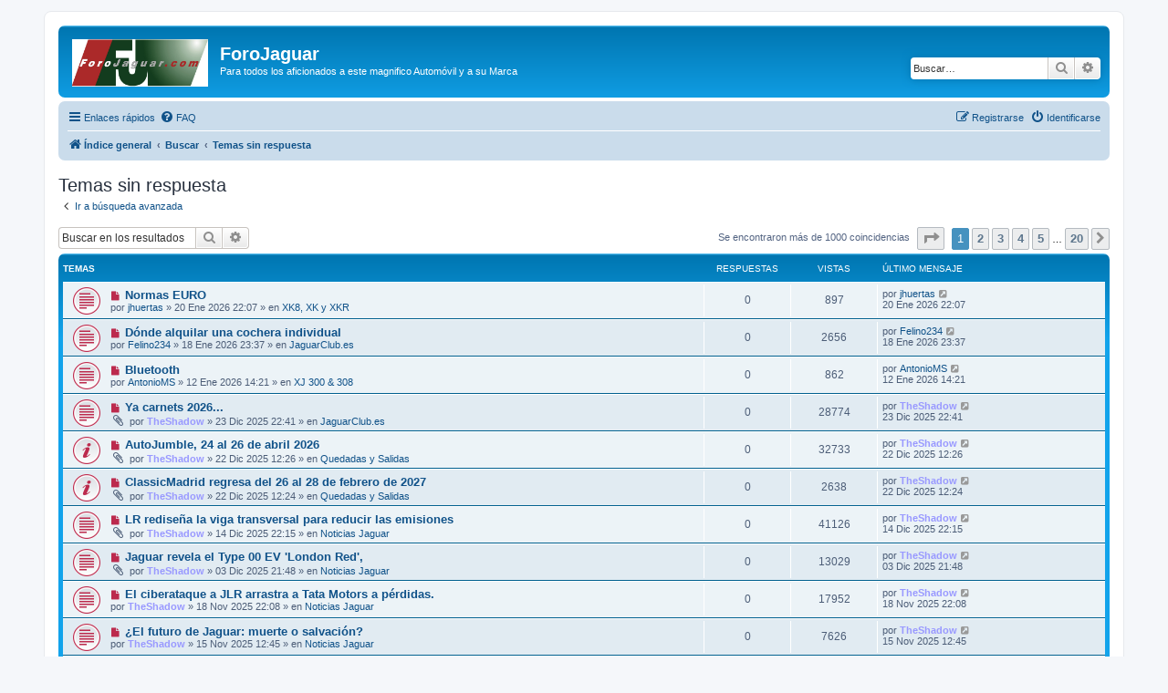

--- FILE ---
content_type: text/html; charset=UTF-8
request_url: http://www.forojaguar.es/foro/search.php?search_id=unanswered&sid=045225fa8904367b47afc45261de5d87
body_size: 15100
content:
<!DOCTYPE html>
<html dir="ltr" lang="es">
<head>
<meta charset="utf-8" />
<meta http-equiv="X-UA-Compatible" content="IE=edge">
<meta name="viewport" content="width=device-width, initial-scale=1" />

<title>ForoJaguar - Temas sin respuesta</title>



<!--
	phpBB style name: prosilver
	Based on style:   prosilver (this is the default phpBB3 style)
	Original author:  Tom Beddard ( http://www.subBlue.com/ )
	Modified by:
-->

<link href="./assets/css/font-awesome.min.css?assets_version=90" rel="stylesheet">
<link href="./styles/prosilver/theme/stylesheet.css?assets_version=90" rel="stylesheet">
<link href="./styles/prosilver/theme/es/stylesheet.css?assets_version=90" rel="stylesheet">




<!--[if lte IE 9]>
	<link href="./styles/prosilver/theme/tweaks.css?assets_version=90" rel="stylesheet">
<![endif]-->





</head>
<body id="phpbb" class="nojs notouch section-search ltr ">


<div id="wrap" class="wrap">
	<a id="top" class="top-anchor" accesskey="t"></a>
	<div id="page-header">
		<div class="headerbar" role="banner">
					<div class="inner">

			<div id="site-description" class="site-description">
		<a id="logo" class="logo" href="./index.php?sid=a41d174758a643d06bcc45307279eb2f" title="Índice general">
					<span class="site_logo"></span>
				</a>
				<h1>ForoJaguar</h1>
				<p>Para todos los aficionados a este magnifico Automóvil y a su Marca</p>
				<p class="skiplink"><a href="#start_here">Obviar</a></p>
			</div>

									<div id="search-box" class="search-box search-header" role="search">
				<form action="./search.php?sid=a41d174758a643d06bcc45307279eb2f" method="get" id="search">
				<fieldset>
					<input name="keywords" id="keywords" type="search" maxlength="128" title="Buscar palabras clave" class="inputbox search tiny" size="20" value="" placeholder="Buscar…" />
					<button class="button button-search" type="submit" title="Buscar">
						<i class="icon fa-search fa-fw" aria-hidden="true"></i><span class="sr-only">Buscar</span>
					</button>
					<a href="./search.php?sid=a41d174758a643d06bcc45307279eb2f" class="button button-search-end" title="Búsqueda avanzada">
						<i class="icon fa-cog fa-fw" aria-hidden="true"></i><span class="sr-only">Búsqueda avanzada</span>
					</a>
					<input type="hidden" name="sid" value="a41d174758a643d06bcc45307279eb2f" />

				</fieldset>
				</form>
			</div>
						
			</div>
					</div>
				<div class="navbar" role="navigation">
	<div class="inner">

	<ul id="nav-main" class="nav-main linklist" role="menubar">

		<li id="quick-links" class="quick-links dropdown-container responsive-menu" data-skip-responsive="true">
			<a href="#" class="dropdown-trigger">
				<i class="icon fa-bars fa-fw" aria-hidden="true"></i><span>Enlaces rápidos</span>
			</a>
			<div class="dropdown">
				<div class="pointer"><div class="pointer-inner"></div></div>
				<ul class="dropdown-contents" role="menu">
					
											<li class="separator"></li>
																									<li>
								<a href="./search.php?search_id=unreadposts&amp;sid=a41d174758a643d06bcc45307279eb2f" role="menuitem">
									<i class="icon fa-file-o fa-fw icon-red" aria-hidden="true"></i><span>Mensajes no leídos</span>
								</a>
							</li>
													<li>
								<a href="./search.php?search_id=unanswered&amp;sid=a41d174758a643d06bcc45307279eb2f" role="menuitem">
									<i class="icon fa-file-o fa-fw icon-gray" aria-hidden="true"></i><span>Temas sin respuesta</span>
								</a>
							</li>
							<li>
								<a href="./search.php?search_id=active_topics&amp;sid=a41d174758a643d06bcc45307279eb2f" role="menuitem">
									<i class="icon fa-file-o fa-fw icon-blue" aria-hidden="true"></i><span>Temas activos</span>
								</a>
							</li>
							<li class="separator"></li>
							<li>
								<a href="./search.php?sid=a41d174758a643d06bcc45307279eb2f" role="menuitem">
									<i class="icon fa-search fa-fw" aria-hidden="true"></i><span>Buscar</span>
								</a>
							</li>
					
										<li class="separator"></li>

									</ul>
			</div>
		</li>

				<li data-skip-responsive="true">
			<a href="/foro/app.php/help/faq?sid=a41d174758a643d06bcc45307279eb2f" rel="help" title="Preguntas Frecuentes" role="menuitem">
				<i class="icon fa-question-circle fa-fw" aria-hidden="true"></i><span>FAQ</span>
			</a>
		</li>
						
			<li class="rightside"  data-skip-responsive="true">
			<a href="./ucp.php?mode=login&amp;redirect=search.php%3Fsearch_id%3Dunanswered&amp;sid=a41d174758a643d06bcc45307279eb2f" title="Identificarse" accesskey="x" role="menuitem">
				<i class="icon fa-power-off fa-fw" aria-hidden="true"></i><span>Identificarse</span>
			</a>
		</li>
					<li class="rightside" data-skip-responsive="true">
				<a href="./ucp.php?mode=register&amp;sid=a41d174758a643d06bcc45307279eb2f" role="menuitem">
					<i class="icon fa-pencil-square-o  fa-fw" aria-hidden="true"></i><span>Registrarse</span>
				</a>
			</li>
						</ul>

	<ul id="nav-breadcrumbs" class="nav-breadcrumbs linklist navlinks" role="menubar">
				
		
		<li class="breadcrumbs" itemscope itemtype="https://schema.org/BreadcrumbList">

			
							<span class="crumb" itemtype="https://schema.org/ListItem" itemprop="itemListElement" itemscope><a itemprop="item" href="./index.php?sid=a41d174758a643d06bcc45307279eb2f" accesskey="h" data-navbar-reference="index"><i class="icon fa-home fa-fw"></i><span itemprop="name">Índice general</span></a><meta itemprop="position" content="1" /></span>

											
								<span class="crumb" itemtype="https://schema.org/ListItem" itemprop="itemListElement" itemscope><a itemprop="item" href="./search.php?sid=a41d174758a643d06bcc45307279eb2f"><span itemprop="name">Buscar</span></a><meta itemprop="position" content="2" /></span>
															
								<span class="crumb" itemtype="https://schema.org/ListItem" itemprop="itemListElement" itemscope><a itemprop="item" href="./search.php?search_id=unanswered&amp;sid=a41d174758a643d06bcc45307279eb2f"><span itemprop="name">Temas sin respuesta</span></a><meta itemprop="position" content="3" /></span>
							
					</li>

		
					<li class="rightside responsive-search">
				<a href="./search.php?sid=a41d174758a643d06bcc45307279eb2f" title="Ver opciones de búsqueda avanzada" role="menuitem">
					<i class="icon fa-search fa-fw" aria-hidden="true"></i><span class="sr-only">Buscar</span>
				</a>
			</li>
			</ul>

	</div>
</div>
	</div>

	
	<a id="start_here" class="anchor"></a>
	<div id="page-body" class="page-body" role="main">
		
		

<h2 class="searchresults-title">Temas sin respuesta</h2>

	<p class="advanced-search-link">
		<a class="arrow-left" href="./search.php?sid=a41d174758a643d06bcc45307279eb2f" title="Búsqueda avanzada">
			<i class="icon fa-angle-left fa-fw icon-black" aria-hidden="true"></i><span>Ir a búsqueda avanzada</span>
		</a>
	</p>


	<div class="action-bar bar-top">

			<div class="search-box" role="search">
			<form method="post" action="./search.php?st=0&amp;sk=t&amp;sd=d&amp;sr=topics&amp;sid=a41d174758a643d06bcc45307279eb2f&amp;search_id=unanswered">
			<fieldset>
				<input class="inputbox search tiny" type="search" name="add_keywords" id="add_keywords" value="" placeholder="Buscar en los resultados" />
				<button class="button button-search" type="submit" title="Buscar">
					<i class="icon fa-search fa-fw" aria-hidden="true"></i><span class="sr-only">Buscar</span>
				</button>
				<a href="./search.php?sid=a41d174758a643d06bcc45307279eb2f" class="button button-search-end" title="Búsqueda avanzada">
					<i class="icon fa-cog fa-fw" aria-hidden="true"></i><span class="sr-only">Búsqueda avanzada</span>
				</a>
			</fieldset>
			</form>
		</div>
	
		
		<div class="pagination">
						Se encontraron más de 1000 coincidencias
							<ul>
	<li class="dropdown-container dropdown-button-control dropdown-page-jump page-jump">
		<a class="button button-icon-only dropdown-trigger" href="#" title="Clic para ir a la página…" role="button"><i class="icon fa-level-down fa-rotate-270" aria-hidden="true"></i><span class="sr-only">Página <strong>1</strong> de <strong>20</strong></span></a>
		<div class="dropdown">
			<div class="pointer"><div class="pointer-inner"></div></div>
			<ul class="dropdown-contents">
				<li>Ir a la página:</li>
				<li class="page-jump-form">
					<input type="number" name="page-number" min="1" max="999999" title="Introduce el número de página donde quieres ir" class="inputbox tiny" data-per-page="50" data-base-url=".&#x2F;search.php&#x3F;st&#x3D;0&amp;amp&#x3B;sk&#x3D;t&amp;amp&#x3B;sd&#x3D;d&amp;amp&#x3B;sr&#x3D;topics&amp;amp&#x3B;sid&#x3D;a41d174758a643d06bcc45307279eb2f&amp;amp&#x3B;search_id&#x3D;unanswered" data-start-name="start" />
					<input class="button2" value="Ir" type="button" />
				</li>
			</ul>
		</div>
	</li>
		<li class="active"><span>1</span></li>
				<li><a class="button" href="./search.php?st=0&amp;sk=t&amp;sd=d&amp;sr=topics&amp;sid=a41d174758a643d06bcc45307279eb2f&amp;search_id=unanswered&amp;start=50" role="button">2</a></li>
				<li><a class="button" href="./search.php?st=0&amp;sk=t&amp;sd=d&amp;sr=topics&amp;sid=a41d174758a643d06bcc45307279eb2f&amp;search_id=unanswered&amp;start=100" role="button">3</a></li>
				<li><a class="button" href="./search.php?st=0&amp;sk=t&amp;sd=d&amp;sr=topics&amp;sid=a41d174758a643d06bcc45307279eb2f&amp;search_id=unanswered&amp;start=150" role="button">4</a></li>
				<li><a class="button" href="./search.php?st=0&amp;sk=t&amp;sd=d&amp;sr=topics&amp;sid=a41d174758a643d06bcc45307279eb2f&amp;search_id=unanswered&amp;start=200" role="button">5</a></li>
			<li class="ellipsis" role="separator"><span>…</span></li>
				<li><a class="button" href="./search.php?st=0&amp;sk=t&amp;sd=d&amp;sr=topics&amp;sid=a41d174758a643d06bcc45307279eb2f&amp;search_id=unanswered&amp;start=950" role="button">20</a></li>
				<li class="arrow next"><a class="button button-icon-only" href="./search.php?st=0&amp;sk=t&amp;sd=d&amp;sr=topics&amp;sid=a41d174758a643d06bcc45307279eb2f&amp;search_id=unanswered&amp;start=50" rel="next" role="button"><i class="icon fa-chevron-right fa-fw" aria-hidden="true"></i><span class="sr-only">Siguiente</span></a></li>
	</ul>
					</div>
	</div>


		<div class="forumbg">

		<div class="inner">
		<ul class="topiclist">
			<li class="header">
				<dl class="row-item">
					<dt><div class="list-inner">Temas</div></dt>
					<dd class="posts">Respuestas</dd>
					<dd class="views">Vistas</dd>
					<dd class="lastpost"><span>Último mensaje</span></dd>
									</dl>
			</li>
		</ul>
		<ul class="topiclist topics">

								<li class="row bg1">
				<dl class="row-item topic_unread">
					<dt title="Mensajes sin leer">
						<a href="./viewtopic.php?t=13476&amp;view=unread&amp;sid=a41d174758a643d06bcc45307279eb2f#unread" class="row-item-link"></a>						<div class="list-inner">
																						<a class="unread" href="./viewtopic.php?t=13476&amp;view=unread&amp;sid=a41d174758a643d06bcc45307279eb2f#unread">
									<i class="icon fa-file fa-fw icon-red icon-md" aria-hidden="true"></i><span class="sr-only">Nuevo mensaje</span>
								</a>
														<a href="./viewtopic.php?t=13476&amp;sid=a41d174758a643d06bcc45307279eb2f" class="topictitle">Normas EURO</a>
																												<br />
							
															<div class="responsive-show" style="display: none;">
									Último mensaje por <a href="./memberlist.php?mode=viewprofile&amp;u=48720&amp;sid=a41d174758a643d06bcc45307279eb2f" class="username">jhuertas</a> &laquo; <a href="./viewtopic.php?p=92869&amp;sid=a41d174758a643d06bcc45307279eb2f#p92869" title="Ir al último mensaje"><time datetime="2026-01-20T21:07:33+00:00">20 Ene 2026 22:07</time></a>
									<br />Publicado en <a href="./viewforum.php?f=28&amp;sid=a41d174758a643d06bcc45307279eb2f">XK8, XK y XKR</a>
								</div>
														
							<div class="responsive-hide left-box">
																																por <a href="./memberlist.php?mode=viewprofile&amp;u=48720&amp;sid=a41d174758a643d06bcc45307279eb2f" class="username">jhuertas</a> &raquo; <time datetime="2026-01-20T21:07:33+00:00">20 Ene 2026 22:07</time> &raquo; en <a href="./viewforum.php?f=28&amp;sid=a41d174758a643d06bcc45307279eb2f">XK8, XK y XKR</a>
															</div>

							
													</div>
					</dt>
					<dd class="posts">0 <dfn>Respuestas</dfn></dd>
					<dd class="views">897 <dfn>Vistas</dfn></dd>
					<dd class="lastpost">
						<span><dfn>Último mensaje </dfn>por <a href="./memberlist.php?mode=viewprofile&amp;u=48720&amp;sid=a41d174758a643d06bcc45307279eb2f" class="username">jhuertas</a>															<a href="./viewtopic.php?p=92869&amp;sid=a41d174758a643d06bcc45307279eb2f#p92869" title="Ir al último mensaje">
									<i class="icon fa-external-link-square fa-fw icon-lightgray icon-md" aria-hidden="true"></i><span class="sr-only"></span>
								</a>
														<br /><time datetime="2026-01-20T21:07:33+00:00">20 Ene 2026 22:07</time>
						</span>
					</dd>
									</dl>
			</li>
											<li class="row bg2">
				<dl class="row-item topic_unread">
					<dt title="Mensajes sin leer">
						<a href="./viewtopic.php?t=13475&amp;view=unread&amp;sid=a41d174758a643d06bcc45307279eb2f#unread" class="row-item-link"></a>						<div class="list-inner">
																						<a class="unread" href="./viewtopic.php?t=13475&amp;view=unread&amp;sid=a41d174758a643d06bcc45307279eb2f#unread">
									<i class="icon fa-file fa-fw icon-red icon-md" aria-hidden="true"></i><span class="sr-only">Nuevo mensaje</span>
								</a>
														<a href="./viewtopic.php?t=13475&amp;sid=a41d174758a643d06bcc45307279eb2f" class="topictitle">Dónde alquilar una cochera individual</a>
																												<br />
							
															<div class="responsive-show" style="display: none;">
									Último mensaje por <a href="./memberlist.php?mode=viewprofile&amp;u=97648&amp;sid=a41d174758a643d06bcc45307279eb2f" class="username">Felino234</a> &laquo; <a href="./viewtopic.php?p=92868&amp;sid=a41d174758a643d06bcc45307279eb2f#p92868" title="Ir al último mensaje"><time datetime="2026-01-18T22:37:29+00:00">18 Ene 2026 23:37</time></a>
									<br />Publicado en <a href="./viewforum.php?f=55&amp;sid=a41d174758a643d06bcc45307279eb2f">JaguarClub.es</a>
								</div>
														
							<div class="responsive-hide left-box">
																																por <a href="./memberlist.php?mode=viewprofile&amp;u=97648&amp;sid=a41d174758a643d06bcc45307279eb2f" class="username">Felino234</a> &raquo; <time datetime="2026-01-18T22:37:29+00:00">18 Ene 2026 23:37</time> &raquo; en <a href="./viewforum.php?f=55&amp;sid=a41d174758a643d06bcc45307279eb2f">JaguarClub.es</a>
															</div>

							
													</div>
					</dt>
					<dd class="posts">0 <dfn>Respuestas</dfn></dd>
					<dd class="views">2656 <dfn>Vistas</dfn></dd>
					<dd class="lastpost">
						<span><dfn>Último mensaje </dfn>por <a href="./memberlist.php?mode=viewprofile&amp;u=97648&amp;sid=a41d174758a643d06bcc45307279eb2f" class="username">Felino234</a>															<a href="./viewtopic.php?p=92868&amp;sid=a41d174758a643d06bcc45307279eb2f#p92868" title="Ir al último mensaje">
									<i class="icon fa-external-link-square fa-fw icon-lightgray icon-md" aria-hidden="true"></i><span class="sr-only"></span>
								</a>
														<br /><time datetime="2026-01-18T22:37:29+00:00">18 Ene 2026 23:37</time>
						</span>
					</dd>
									</dl>
			</li>
											<li class="row bg1">
				<dl class="row-item topic_unread">
					<dt title="Mensajes sin leer">
						<a href="./viewtopic.php?t=13474&amp;view=unread&amp;sid=a41d174758a643d06bcc45307279eb2f#unread" class="row-item-link"></a>						<div class="list-inner">
																						<a class="unread" href="./viewtopic.php?t=13474&amp;view=unread&amp;sid=a41d174758a643d06bcc45307279eb2f#unread">
									<i class="icon fa-file fa-fw icon-red icon-md" aria-hidden="true"></i><span class="sr-only">Nuevo mensaje</span>
								</a>
														<a href="./viewtopic.php?t=13474&amp;sid=a41d174758a643d06bcc45307279eb2f" class="topictitle">Bluetooth</a>
																												<br />
							
															<div class="responsive-show" style="display: none;">
									Último mensaje por <a href="./memberlist.php?mode=viewprofile&amp;u=97213&amp;sid=a41d174758a643d06bcc45307279eb2f" class="username">AntonioMS</a> &laquo; <a href="./viewtopic.php?p=92855&amp;sid=a41d174758a643d06bcc45307279eb2f#p92855" title="Ir al último mensaje"><time datetime="2026-01-12T13:21:58+00:00">12 Ene 2026 14:21</time></a>
									<br />Publicado en <a href="./viewforum.php?f=8&amp;sid=a41d174758a643d06bcc45307279eb2f">XJ 300 &amp; 308</a>
								</div>
														
							<div class="responsive-hide left-box">
																																por <a href="./memberlist.php?mode=viewprofile&amp;u=97213&amp;sid=a41d174758a643d06bcc45307279eb2f" class="username">AntonioMS</a> &raquo; <time datetime="2026-01-12T13:21:58+00:00">12 Ene 2026 14:21</time> &raquo; en <a href="./viewforum.php?f=8&amp;sid=a41d174758a643d06bcc45307279eb2f">XJ 300 &amp; 308</a>
															</div>

							
													</div>
					</dt>
					<dd class="posts">0 <dfn>Respuestas</dfn></dd>
					<dd class="views">862 <dfn>Vistas</dfn></dd>
					<dd class="lastpost">
						<span><dfn>Último mensaje </dfn>por <a href="./memberlist.php?mode=viewprofile&amp;u=97213&amp;sid=a41d174758a643d06bcc45307279eb2f" class="username">AntonioMS</a>															<a href="./viewtopic.php?p=92855&amp;sid=a41d174758a643d06bcc45307279eb2f#p92855" title="Ir al último mensaje">
									<i class="icon fa-external-link-square fa-fw icon-lightgray icon-md" aria-hidden="true"></i><span class="sr-only"></span>
								</a>
														<br /><time datetime="2026-01-12T13:21:58+00:00">12 Ene 2026 14:21</time>
						</span>
					</dd>
									</dl>
			</li>
											<li class="row bg2">
				<dl class="row-item topic_unread">
					<dt title="Mensajes sin leer">
						<a href="./viewtopic.php?t=13470&amp;view=unread&amp;sid=a41d174758a643d06bcc45307279eb2f#unread" class="row-item-link"></a>						<div class="list-inner">
																						<a class="unread" href="./viewtopic.php?t=13470&amp;view=unread&amp;sid=a41d174758a643d06bcc45307279eb2f#unread">
									<i class="icon fa-file fa-fw icon-red icon-md" aria-hidden="true"></i><span class="sr-only">Nuevo mensaje</span>
								</a>
														<a href="./viewtopic.php?t=13470&amp;sid=a41d174758a643d06bcc45307279eb2f" class="topictitle">Ya carnets 2026...</a>
																												<br />
							
															<div class="responsive-show" style="display: none;">
									Último mensaje por <a href="./memberlist.php?mode=viewprofile&amp;u=3&amp;sid=a41d174758a643d06bcc45307279eb2f" style="color: #9999FF;" class="username-coloured">TheShadow</a> &laquo; <a href="./viewtopic.php?p=92841&amp;sid=a41d174758a643d06bcc45307279eb2f#p92841" title="Ir al último mensaje"><time datetime="2025-12-23T21:41:01+00:00">23 Dic 2025 22:41</time></a>
									<br />Publicado en <a href="./viewforum.php?f=55&amp;sid=a41d174758a643d06bcc45307279eb2f">JaguarClub.es</a>
								</div>
														
							<div class="responsive-hide left-box">
																<i class="icon fa-paperclip fa-fw" aria-hidden="true"></i>																por <a href="./memberlist.php?mode=viewprofile&amp;u=3&amp;sid=a41d174758a643d06bcc45307279eb2f" style="color: #9999FF;" class="username-coloured">TheShadow</a> &raquo; <time datetime="2025-12-23T21:41:01+00:00">23 Dic 2025 22:41</time> &raquo; en <a href="./viewforum.php?f=55&amp;sid=a41d174758a643d06bcc45307279eb2f">JaguarClub.es</a>
															</div>

							
													</div>
					</dt>
					<dd class="posts">0 <dfn>Respuestas</dfn></dd>
					<dd class="views">28774 <dfn>Vistas</dfn></dd>
					<dd class="lastpost">
						<span><dfn>Último mensaje </dfn>por <a href="./memberlist.php?mode=viewprofile&amp;u=3&amp;sid=a41d174758a643d06bcc45307279eb2f" style="color: #9999FF;" class="username-coloured">TheShadow</a>															<a href="./viewtopic.php?p=92841&amp;sid=a41d174758a643d06bcc45307279eb2f#p92841" title="Ir al último mensaje">
									<i class="icon fa-external-link-square fa-fw icon-lightgray icon-md" aria-hidden="true"></i><span class="sr-only"></span>
								</a>
														<br /><time datetime="2025-12-23T21:41:01+00:00">23 Dic 2025 22:41</time>
						</span>
					</dd>
									</dl>
			</li>
											<li class="row bg1">
				<dl class="row-item announce_unread">
					<dt title="Mensajes sin leer">
						<a href="./viewtopic.php?t=13469&amp;view=unread&amp;sid=a41d174758a643d06bcc45307279eb2f#unread" class="row-item-link"></a>						<div class="list-inner">
																						<a class="unread" href="./viewtopic.php?t=13469&amp;view=unread&amp;sid=a41d174758a643d06bcc45307279eb2f#unread">
									<i class="icon fa-file fa-fw icon-red icon-md" aria-hidden="true"></i><span class="sr-only">Nuevo mensaje</span>
								</a>
														<a href="./viewtopic.php?t=13469&amp;sid=a41d174758a643d06bcc45307279eb2f" class="topictitle">AutoJumble, 24 al 26 de abril 2026</a>
																												<br />
							
															<div class="responsive-show" style="display: none;">
									Último mensaje por <a href="./memberlist.php?mode=viewprofile&amp;u=3&amp;sid=a41d174758a643d06bcc45307279eb2f" style="color: #9999FF;" class="username-coloured">TheShadow</a> &laquo; <a href="./viewtopic.php?p=92839&amp;sid=a41d174758a643d06bcc45307279eb2f#p92839" title="Ir al último mensaje"><time datetime="2025-12-22T11:26:25+00:00">22 Dic 2025 12:26</time></a>
									<br />Publicado en <a href="./viewforum.php?f=14&amp;sid=a41d174758a643d06bcc45307279eb2f">Quedadas y Salidas</a>
								</div>
														
							<div class="responsive-hide left-box">
																<i class="icon fa-paperclip fa-fw" aria-hidden="true"></i>																por <a href="./memberlist.php?mode=viewprofile&amp;u=3&amp;sid=a41d174758a643d06bcc45307279eb2f" style="color: #9999FF;" class="username-coloured">TheShadow</a> &raquo; <time datetime="2025-12-22T11:26:25+00:00">22 Dic 2025 12:26</time> &raquo; en <a href="./viewforum.php?f=14&amp;sid=a41d174758a643d06bcc45307279eb2f">Quedadas y Salidas</a>
															</div>

							
													</div>
					</dt>
					<dd class="posts">0 <dfn>Respuestas</dfn></dd>
					<dd class="views">32733 <dfn>Vistas</dfn></dd>
					<dd class="lastpost">
						<span><dfn>Último mensaje </dfn>por <a href="./memberlist.php?mode=viewprofile&amp;u=3&amp;sid=a41d174758a643d06bcc45307279eb2f" style="color: #9999FF;" class="username-coloured">TheShadow</a>															<a href="./viewtopic.php?p=92839&amp;sid=a41d174758a643d06bcc45307279eb2f#p92839" title="Ir al último mensaje">
									<i class="icon fa-external-link-square fa-fw icon-lightgray icon-md" aria-hidden="true"></i><span class="sr-only"></span>
								</a>
														<br /><time datetime="2025-12-22T11:26:25+00:00">22 Dic 2025 12:26</time>
						</span>
					</dd>
									</dl>
			</li>
											<li class="row bg2">
				<dl class="row-item announce_unread">
					<dt title="Mensajes sin leer">
						<a href="./viewtopic.php?t=13468&amp;view=unread&amp;sid=a41d174758a643d06bcc45307279eb2f#unread" class="row-item-link"></a>						<div class="list-inner">
																						<a class="unread" href="./viewtopic.php?t=13468&amp;view=unread&amp;sid=a41d174758a643d06bcc45307279eb2f#unread">
									<i class="icon fa-file fa-fw icon-red icon-md" aria-hidden="true"></i><span class="sr-only">Nuevo mensaje</span>
								</a>
														<a href="./viewtopic.php?t=13468&amp;sid=a41d174758a643d06bcc45307279eb2f" class="topictitle">ClassicMadrid regresa del 26 al 28 de febrero de 2027</a>
																												<br />
							
															<div class="responsive-show" style="display: none;">
									Último mensaje por <a href="./memberlist.php?mode=viewprofile&amp;u=3&amp;sid=a41d174758a643d06bcc45307279eb2f" style="color: #9999FF;" class="username-coloured">TheShadow</a> &laquo; <a href="./viewtopic.php?p=92838&amp;sid=a41d174758a643d06bcc45307279eb2f#p92838" title="Ir al último mensaje"><time datetime="2025-12-22T11:24:20+00:00">22 Dic 2025 12:24</time></a>
									<br />Publicado en <a href="./viewforum.php?f=14&amp;sid=a41d174758a643d06bcc45307279eb2f">Quedadas y Salidas</a>
								</div>
														
							<div class="responsive-hide left-box">
																<i class="icon fa-paperclip fa-fw" aria-hidden="true"></i>																por <a href="./memberlist.php?mode=viewprofile&amp;u=3&amp;sid=a41d174758a643d06bcc45307279eb2f" style="color: #9999FF;" class="username-coloured">TheShadow</a> &raquo; <time datetime="2025-12-22T11:24:20+00:00">22 Dic 2025 12:24</time> &raquo; en <a href="./viewforum.php?f=14&amp;sid=a41d174758a643d06bcc45307279eb2f">Quedadas y Salidas</a>
															</div>

							
													</div>
					</dt>
					<dd class="posts">0 <dfn>Respuestas</dfn></dd>
					<dd class="views">2638 <dfn>Vistas</dfn></dd>
					<dd class="lastpost">
						<span><dfn>Último mensaje </dfn>por <a href="./memberlist.php?mode=viewprofile&amp;u=3&amp;sid=a41d174758a643d06bcc45307279eb2f" style="color: #9999FF;" class="username-coloured">TheShadow</a>															<a href="./viewtopic.php?p=92838&amp;sid=a41d174758a643d06bcc45307279eb2f#p92838" title="Ir al último mensaje">
									<i class="icon fa-external-link-square fa-fw icon-lightgray icon-md" aria-hidden="true"></i><span class="sr-only"></span>
								</a>
														<br /><time datetime="2025-12-22T11:24:20+00:00">22 Dic 2025 12:24</time>
						</span>
					</dd>
									</dl>
			</li>
											<li class="row bg1">
				<dl class="row-item topic_unread">
					<dt title="Mensajes sin leer">
						<a href="./viewtopic.php?t=13465&amp;view=unread&amp;sid=a41d174758a643d06bcc45307279eb2f#unread" class="row-item-link"></a>						<div class="list-inner">
																						<a class="unread" href="./viewtopic.php?t=13465&amp;view=unread&amp;sid=a41d174758a643d06bcc45307279eb2f#unread">
									<i class="icon fa-file fa-fw icon-red icon-md" aria-hidden="true"></i><span class="sr-only">Nuevo mensaje</span>
								</a>
														<a href="./viewtopic.php?t=13465&amp;sid=a41d174758a643d06bcc45307279eb2f" class="topictitle">LR rediseña la viga transversal para reducir las emisiones</a>
																												<br />
							
															<div class="responsive-show" style="display: none;">
									Último mensaje por <a href="./memberlist.php?mode=viewprofile&amp;u=3&amp;sid=a41d174758a643d06bcc45307279eb2f" style="color: #9999FF;" class="username-coloured">TheShadow</a> &laquo; <a href="./viewtopic.php?p=92834&amp;sid=a41d174758a643d06bcc45307279eb2f#p92834" title="Ir al último mensaje"><time datetime="2025-12-14T21:15:17+00:00">14 Dic 2025 22:15</time></a>
									<br />Publicado en <a href="./viewforum.php?f=29&amp;sid=a41d174758a643d06bcc45307279eb2f">Noticias Jaguar</a>
								</div>
														
							<div class="responsive-hide left-box">
																<i class="icon fa-paperclip fa-fw" aria-hidden="true"></i>																por <a href="./memberlist.php?mode=viewprofile&amp;u=3&amp;sid=a41d174758a643d06bcc45307279eb2f" style="color: #9999FF;" class="username-coloured">TheShadow</a> &raquo; <time datetime="2025-12-14T21:15:17+00:00">14 Dic 2025 22:15</time> &raquo; en <a href="./viewforum.php?f=29&amp;sid=a41d174758a643d06bcc45307279eb2f">Noticias Jaguar</a>
															</div>

							
													</div>
					</dt>
					<dd class="posts">0 <dfn>Respuestas</dfn></dd>
					<dd class="views">41126 <dfn>Vistas</dfn></dd>
					<dd class="lastpost">
						<span><dfn>Último mensaje </dfn>por <a href="./memberlist.php?mode=viewprofile&amp;u=3&amp;sid=a41d174758a643d06bcc45307279eb2f" style="color: #9999FF;" class="username-coloured">TheShadow</a>															<a href="./viewtopic.php?p=92834&amp;sid=a41d174758a643d06bcc45307279eb2f#p92834" title="Ir al último mensaje">
									<i class="icon fa-external-link-square fa-fw icon-lightgray icon-md" aria-hidden="true"></i><span class="sr-only"></span>
								</a>
														<br /><time datetime="2025-12-14T21:15:17+00:00">14 Dic 2025 22:15</time>
						</span>
					</dd>
									</dl>
			</li>
											<li class="row bg2">
				<dl class="row-item topic_unread">
					<dt title="Mensajes sin leer">
						<a href="./viewtopic.php?t=13454&amp;view=unread&amp;sid=a41d174758a643d06bcc45307279eb2f#unread" class="row-item-link"></a>						<div class="list-inner">
																						<a class="unread" href="./viewtopic.php?t=13454&amp;view=unread&amp;sid=a41d174758a643d06bcc45307279eb2f#unread">
									<i class="icon fa-file fa-fw icon-red icon-md" aria-hidden="true"></i><span class="sr-only">Nuevo mensaje</span>
								</a>
														<a href="./viewtopic.php?t=13454&amp;sid=a41d174758a643d06bcc45307279eb2f" class="topictitle">Jaguar revela el Type 00 EV 'London Red',</a>
																												<br />
							
															<div class="responsive-show" style="display: none;">
									Último mensaje por <a href="./memberlist.php?mode=viewprofile&amp;u=3&amp;sid=a41d174758a643d06bcc45307279eb2f" style="color: #9999FF;" class="username-coloured">TheShadow</a> &laquo; <a href="./viewtopic.php?p=92824&amp;sid=a41d174758a643d06bcc45307279eb2f#p92824" title="Ir al último mensaje"><time datetime="2025-12-03T20:48:19+00:00">03 Dic 2025 21:48</time></a>
									<br />Publicado en <a href="./viewforum.php?f=29&amp;sid=a41d174758a643d06bcc45307279eb2f">Noticias Jaguar</a>
								</div>
														
							<div class="responsive-hide left-box">
																<i class="icon fa-paperclip fa-fw" aria-hidden="true"></i>																por <a href="./memberlist.php?mode=viewprofile&amp;u=3&amp;sid=a41d174758a643d06bcc45307279eb2f" style="color: #9999FF;" class="username-coloured">TheShadow</a> &raquo; <time datetime="2025-12-03T20:48:19+00:00">03 Dic 2025 21:48</time> &raquo; en <a href="./viewforum.php?f=29&amp;sid=a41d174758a643d06bcc45307279eb2f">Noticias Jaguar</a>
															</div>

							
													</div>
					</dt>
					<dd class="posts">0 <dfn>Respuestas</dfn></dd>
					<dd class="views">13029 <dfn>Vistas</dfn></dd>
					<dd class="lastpost">
						<span><dfn>Último mensaje </dfn>por <a href="./memberlist.php?mode=viewprofile&amp;u=3&amp;sid=a41d174758a643d06bcc45307279eb2f" style="color: #9999FF;" class="username-coloured">TheShadow</a>															<a href="./viewtopic.php?p=92824&amp;sid=a41d174758a643d06bcc45307279eb2f#p92824" title="Ir al último mensaje">
									<i class="icon fa-external-link-square fa-fw icon-lightgray icon-md" aria-hidden="true"></i><span class="sr-only"></span>
								</a>
														<br /><time datetime="2025-12-03T20:48:19+00:00">03 Dic 2025 21:48</time>
						</span>
					</dd>
									</dl>
			</li>
											<li class="row bg1">
				<dl class="row-item topic_unread">
					<dt title="Mensajes sin leer">
						<a href="./viewtopic.php?t=13451&amp;view=unread&amp;sid=a41d174758a643d06bcc45307279eb2f#unread" class="row-item-link"></a>						<div class="list-inner">
																						<a class="unread" href="./viewtopic.php?t=13451&amp;view=unread&amp;sid=a41d174758a643d06bcc45307279eb2f#unread">
									<i class="icon fa-file fa-fw icon-red icon-md" aria-hidden="true"></i><span class="sr-only">Nuevo mensaje</span>
								</a>
														<a href="./viewtopic.php?t=13451&amp;sid=a41d174758a643d06bcc45307279eb2f" class="topictitle">El ciberataque a JLR arrastra a Tata Motors a pérdidas.</a>
																												<br />
							
															<div class="responsive-show" style="display: none;">
									Último mensaje por <a href="./memberlist.php?mode=viewprofile&amp;u=3&amp;sid=a41d174758a643d06bcc45307279eb2f" style="color: #9999FF;" class="username-coloured">TheShadow</a> &laquo; <a href="./viewtopic.php?p=92813&amp;sid=a41d174758a643d06bcc45307279eb2f#p92813" title="Ir al último mensaje"><time datetime="2025-11-18T21:08:50+00:00">18 Nov 2025 22:08</time></a>
									<br />Publicado en <a href="./viewforum.php?f=29&amp;sid=a41d174758a643d06bcc45307279eb2f">Noticias Jaguar</a>
								</div>
														
							<div class="responsive-hide left-box">
																																por <a href="./memberlist.php?mode=viewprofile&amp;u=3&amp;sid=a41d174758a643d06bcc45307279eb2f" style="color: #9999FF;" class="username-coloured">TheShadow</a> &raquo; <time datetime="2025-11-18T21:08:50+00:00">18 Nov 2025 22:08</time> &raquo; en <a href="./viewforum.php?f=29&amp;sid=a41d174758a643d06bcc45307279eb2f">Noticias Jaguar</a>
															</div>

							
													</div>
					</dt>
					<dd class="posts">0 <dfn>Respuestas</dfn></dd>
					<dd class="views">17952 <dfn>Vistas</dfn></dd>
					<dd class="lastpost">
						<span><dfn>Último mensaje </dfn>por <a href="./memberlist.php?mode=viewprofile&amp;u=3&amp;sid=a41d174758a643d06bcc45307279eb2f" style="color: #9999FF;" class="username-coloured">TheShadow</a>															<a href="./viewtopic.php?p=92813&amp;sid=a41d174758a643d06bcc45307279eb2f#p92813" title="Ir al último mensaje">
									<i class="icon fa-external-link-square fa-fw icon-lightgray icon-md" aria-hidden="true"></i><span class="sr-only"></span>
								</a>
														<br /><time datetime="2025-11-18T21:08:50+00:00">18 Nov 2025 22:08</time>
						</span>
					</dd>
									</dl>
			</li>
											<li class="row bg2">
				<dl class="row-item topic_unread">
					<dt title="Mensajes sin leer">
						<a href="./viewtopic.php?t=13450&amp;view=unread&amp;sid=a41d174758a643d06bcc45307279eb2f#unread" class="row-item-link"></a>						<div class="list-inner">
																						<a class="unread" href="./viewtopic.php?t=13450&amp;view=unread&amp;sid=a41d174758a643d06bcc45307279eb2f#unread">
									<i class="icon fa-file fa-fw icon-red icon-md" aria-hidden="true"></i><span class="sr-only">Nuevo mensaje</span>
								</a>
														<a href="./viewtopic.php?t=13450&amp;sid=a41d174758a643d06bcc45307279eb2f" class="topictitle">¿El futuro de Jaguar: muerte o salvación?</a>
																												<br />
							
															<div class="responsive-show" style="display: none;">
									Último mensaje por <a href="./memberlist.php?mode=viewprofile&amp;u=3&amp;sid=a41d174758a643d06bcc45307279eb2f" style="color: #9999FF;" class="username-coloured">TheShadow</a> &laquo; <a href="./viewtopic.php?p=92809&amp;sid=a41d174758a643d06bcc45307279eb2f#p92809" title="Ir al último mensaje"><time datetime="2025-11-15T11:45:44+00:00">15 Nov 2025 12:45</time></a>
									<br />Publicado en <a href="./viewforum.php?f=29&amp;sid=a41d174758a643d06bcc45307279eb2f">Noticias Jaguar</a>
								</div>
														
							<div class="responsive-hide left-box">
																																por <a href="./memberlist.php?mode=viewprofile&amp;u=3&amp;sid=a41d174758a643d06bcc45307279eb2f" style="color: #9999FF;" class="username-coloured">TheShadow</a> &raquo; <time datetime="2025-11-15T11:45:44+00:00">15 Nov 2025 12:45</time> &raquo; en <a href="./viewforum.php?f=29&amp;sid=a41d174758a643d06bcc45307279eb2f">Noticias Jaguar</a>
															</div>

							
													</div>
					</dt>
					<dd class="posts">0 <dfn>Respuestas</dfn></dd>
					<dd class="views">7626 <dfn>Vistas</dfn></dd>
					<dd class="lastpost">
						<span><dfn>Último mensaje </dfn>por <a href="./memberlist.php?mode=viewprofile&amp;u=3&amp;sid=a41d174758a643d06bcc45307279eb2f" style="color: #9999FF;" class="username-coloured">TheShadow</a>															<a href="./viewtopic.php?p=92809&amp;sid=a41d174758a643d06bcc45307279eb2f#p92809" title="Ir al último mensaje">
									<i class="icon fa-external-link-square fa-fw icon-lightgray icon-md" aria-hidden="true"></i><span class="sr-only"></span>
								</a>
														<br /><time datetime="2025-11-15T11:45:44+00:00">15 Nov 2025 12:45</time>
						</span>
					</dd>
									</dl>
			</li>
											<li class="row bg1">
				<dl class="row-item topic_unread">
					<dt title="Mensajes sin leer">
						<a href="./viewtopic.php?t=13447&amp;view=unread&amp;sid=a41d174758a643d06bcc45307279eb2f#unread" class="row-item-link"></a>						<div class="list-inner">
																						<a class="unread" href="./viewtopic.php?t=13447&amp;view=unread&amp;sid=a41d174758a643d06bcc45307279eb2f#unread">
									<i class="icon fa-file fa-fw icon-red icon-md" aria-hidden="true"></i><span class="sr-only">Nuevo mensaje</span>
								</a>
														<a href="./viewtopic.php?t=13447&amp;sid=a41d174758a643d06bcc45307279eb2f" class="topictitle">Retromóvil Madrid 2025,   28 al 30 Noviembre</a>
																												<br />
							
															<div class="responsive-show" style="display: none;">
									Último mensaje por <a href="./memberlist.php?mode=viewprofile&amp;u=3&amp;sid=a41d174758a643d06bcc45307279eb2f" style="color: #9999FF;" class="username-coloured">TheShadow</a> &laquo; <a href="./viewtopic.php?p=92792&amp;sid=a41d174758a643d06bcc45307279eb2f#p92792" title="Ir al último mensaje"><time datetime="2025-11-04T15:25:34+00:00">04 Nov 2025 16:25</time></a>
									<br />Publicado en <a href="./viewforum.php?f=14&amp;sid=a41d174758a643d06bcc45307279eb2f">Quedadas y Salidas</a>
								</div>
														
							<div class="responsive-hide left-box">
																<i class="icon fa-paperclip fa-fw" aria-hidden="true"></i>																por <a href="./memberlist.php?mode=viewprofile&amp;u=3&amp;sid=a41d174758a643d06bcc45307279eb2f" style="color: #9999FF;" class="username-coloured">TheShadow</a> &raquo; <time datetime="2025-11-04T15:25:34+00:00">04 Nov 2025 16:25</time> &raquo; en <a href="./viewforum.php?f=14&amp;sid=a41d174758a643d06bcc45307279eb2f">Quedadas y Salidas</a>
															</div>

							
													</div>
					</dt>
					<dd class="posts">0 <dfn>Respuestas</dfn></dd>
					<dd class="views">40753 <dfn>Vistas</dfn></dd>
					<dd class="lastpost">
						<span><dfn>Último mensaje </dfn>por <a href="./memberlist.php?mode=viewprofile&amp;u=3&amp;sid=a41d174758a643d06bcc45307279eb2f" style="color: #9999FF;" class="username-coloured">TheShadow</a>															<a href="./viewtopic.php?p=92792&amp;sid=a41d174758a643d06bcc45307279eb2f#p92792" title="Ir al último mensaje">
									<i class="icon fa-external-link-square fa-fw icon-lightgray icon-md" aria-hidden="true"></i><span class="sr-only"></span>
								</a>
														<br /><time datetime="2025-11-04T15:25:34+00:00">04 Nov 2025 16:25</time>
						</span>
					</dd>
									</dl>
			</li>
											<li class="row bg2">
				<dl class="row-item topic_unread">
					<dt title="Mensajes sin leer">
						<a href="./viewtopic.php?t=13446&amp;view=unread&amp;sid=a41d174758a643d06bcc45307279eb2f#unread" class="row-item-link"></a>						<div class="list-inner">
																						<a class="unread" href="./viewtopic.php?t=13446&amp;view=unread&amp;sid=a41d174758a643d06bcc45307279eb2f#unread">
									<i class="icon fa-file fa-fw icon-red icon-md" aria-hidden="true"></i><span class="sr-only">Nuevo mensaje</span>
								</a>
														<a href="./viewtopic.php?t=13446&amp;sid=a41d174758a643d06bcc45307279eb2f" class="topictitle">Ian Callum: el Jaguar XJ EV cancelado podría haber utilizado un motor de seis cilindros.</a>
																												<br />
							
															<div class="responsive-show" style="display: none;">
									Último mensaje por <a href="./memberlist.php?mode=viewprofile&amp;u=3&amp;sid=a41d174758a643d06bcc45307279eb2f" style="color: #9999FF;" class="username-coloured">TheShadow</a> &laquo; <a href="./viewtopic.php?p=92791&amp;sid=a41d174758a643d06bcc45307279eb2f#p92791" title="Ir al último mensaje"><time datetime="2025-11-02T17:21:08+00:00">02 Nov 2025 18:21</time></a>
									<br />Publicado en <a href="./viewforum.php?f=29&amp;sid=a41d174758a643d06bcc45307279eb2f">Noticias Jaguar</a>
								</div>
														
							<div class="responsive-hide left-box">
																																por <a href="./memberlist.php?mode=viewprofile&amp;u=3&amp;sid=a41d174758a643d06bcc45307279eb2f" style="color: #9999FF;" class="username-coloured">TheShadow</a> &raquo; <time datetime="2025-11-02T17:21:08+00:00">02 Nov 2025 18:21</time> &raquo; en <a href="./viewforum.php?f=29&amp;sid=a41d174758a643d06bcc45307279eb2f">Noticias Jaguar</a>
															</div>

							
													</div>
					</dt>
					<dd class="posts">0 <dfn>Respuestas</dfn></dd>
					<dd class="views">6978 <dfn>Vistas</dfn></dd>
					<dd class="lastpost">
						<span><dfn>Último mensaje </dfn>por <a href="./memberlist.php?mode=viewprofile&amp;u=3&amp;sid=a41d174758a643d06bcc45307279eb2f" style="color: #9999FF;" class="username-coloured">TheShadow</a>															<a href="./viewtopic.php?p=92791&amp;sid=a41d174758a643d06bcc45307279eb2f#p92791" title="Ir al último mensaje">
									<i class="icon fa-external-link-square fa-fw icon-lightgray icon-md" aria-hidden="true"></i><span class="sr-only"></span>
								</a>
														<br /><time datetime="2025-11-02T17:21:08+00:00">02 Nov 2025 18:21</time>
						</span>
					</dd>
									</dl>
			</li>
											<li class="row bg1">
				<dl class="row-item topic_unread">
					<dt title="Mensajes sin leer">
						<a href="./viewtopic.php?t=13440&amp;view=unread&amp;sid=a41d174758a643d06bcc45307279eb2f#unread" class="row-item-link"></a>						<div class="list-inner">
																						<a class="unread" href="./viewtopic.php?t=13440&amp;view=unread&amp;sid=a41d174758a643d06bcc45307279eb2f#unread">
									<i class="icon fa-file fa-fw icon-red icon-md" aria-hidden="true"></i><span class="sr-only">Nuevo mensaje</span>
								</a>
														<a href="./viewtopic.php?t=13440&amp;sid=a41d174758a643d06bcc45307279eb2f" class="topictitle">Se teme que piratas informáticos respaldados por Putin estén &quot;detrás del ciberataque a Jaguar Land Rover&quot;</a>
																												<br />
							
															<div class="responsive-show" style="display: none;">
									Último mensaje por <a href="./memberlist.php?mode=viewprofile&amp;u=3&amp;sid=a41d174758a643d06bcc45307279eb2f" style="color: #9999FF;" class="username-coloured">TheShadow</a> &laquo; <a href="./viewtopic.php?p=92772&amp;sid=a41d174758a643d06bcc45307279eb2f#p92772" title="Ir al último mensaje"><time datetime="2025-10-12T14:15:24+00:00">12 Oct 2025 15:15</time></a>
									<br />Publicado en <a href="./viewforum.php?f=29&amp;sid=a41d174758a643d06bcc45307279eb2f">Noticias Jaguar</a>
								</div>
														
							<div class="responsive-hide left-box">
																																por <a href="./memberlist.php?mode=viewprofile&amp;u=3&amp;sid=a41d174758a643d06bcc45307279eb2f" style="color: #9999FF;" class="username-coloured">TheShadow</a> &raquo; <time datetime="2025-10-12T14:15:24+00:00">12 Oct 2025 15:15</time> &raquo; en <a href="./viewforum.php?f=29&amp;sid=a41d174758a643d06bcc45307279eb2f">Noticias Jaguar</a>
															</div>

							
													</div>
					</dt>
					<dd class="posts">0 <dfn>Respuestas</dfn></dd>
					<dd class="views">10009 <dfn>Vistas</dfn></dd>
					<dd class="lastpost">
						<span><dfn>Último mensaje </dfn>por <a href="./memberlist.php?mode=viewprofile&amp;u=3&amp;sid=a41d174758a643d06bcc45307279eb2f" style="color: #9999FF;" class="username-coloured">TheShadow</a>															<a href="./viewtopic.php?p=92772&amp;sid=a41d174758a643d06bcc45307279eb2f#p92772" title="Ir al último mensaje">
									<i class="icon fa-external-link-square fa-fw icon-lightgray icon-md" aria-hidden="true"></i><span class="sr-only"></span>
								</a>
														<br /><time datetime="2025-10-12T14:15:24+00:00">12 Oct 2025 15:15</time>
						</span>
					</dd>
									</dl>
			</li>
											<li class="row bg2">
				<dl class="row-item topic_unread">
					<dt title="Mensajes sin leer">
						<a href="./viewtopic.php?t=13439&amp;view=unread&amp;sid=a41d174758a643d06bcc45307279eb2f#unread" class="row-item-link"></a>						<div class="list-inner">
																						<a class="unread" href="./viewtopic.php?t=13439&amp;view=unread&amp;sid=a41d174758a643d06bcc45307279eb2f#unread">
									<i class="icon fa-file fa-fw icon-red icon-md" aria-hidden="true"></i><span class="sr-only">Nuevo mensaje</span>
								</a>
														<a href="./viewtopic.php?t=13439&amp;sid=a41d174758a643d06bcc45307279eb2f" class="topictitle">JLR reiniciará la producción tras un ciberataque</a>
																												<br />
							
															<div class="responsive-show" style="display: none;">
									Último mensaje por <a href="./memberlist.php?mode=viewprofile&amp;u=3&amp;sid=a41d174758a643d06bcc45307279eb2f" style="color: #9999FF;" class="username-coloured">TheShadow</a> &laquo; <a href="./viewtopic.php?p=92761&amp;sid=a41d174758a643d06bcc45307279eb2f#p92761" title="Ir al último mensaje"><time datetime="2025-10-01T05:58:13+00:00">01 Oct 2025 06:58</time></a>
									<br />Publicado en <a href="./viewforum.php?f=29&amp;sid=a41d174758a643d06bcc45307279eb2f">Noticias Jaguar</a>
								</div>
														
							<div class="responsive-hide left-box">
																																por <a href="./memberlist.php?mode=viewprofile&amp;u=3&amp;sid=a41d174758a643d06bcc45307279eb2f" style="color: #9999FF;" class="username-coloured">TheShadow</a> &raquo; <time datetime="2025-10-01T05:58:13+00:00">01 Oct 2025 06:58</time> &raquo; en <a href="./viewforum.php?f=29&amp;sid=a41d174758a643d06bcc45307279eb2f">Noticias Jaguar</a>
															</div>

							
													</div>
					</dt>
					<dd class="posts">0 <dfn>Respuestas</dfn></dd>
					<dd class="views">7751 <dfn>Vistas</dfn></dd>
					<dd class="lastpost">
						<span><dfn>Último mensaje </dfn>por <a href="./memberlist.php?mode=viewprofile&amp;u=3&amp;sid=a41d174758a643d06bcc45307279eb2f" style="color: #9999FF;" class="username-coloured">TheShadow</a>															<a href="./viewtopic.php?p=92761&amp;sid=a41d174758a643d06bcc45307279eb2f#p92761" title="Ir al último mensaje">
									<i class="icon fa-external-link-square fa-fw icon-lightgray icon-md" aria-hidden="true"></i><span class="sr-only"></span>
								</a>
														<br /><time datetime="2025-10-01T05:58:13+00:00">01 Oct 2025 06:58</time>
						</span>
					</dd>
									</dl>
			</li>
											<li class="row bg1">
				<dl class="row-item topic_unread">
					<dt title="Mensajes sin leer">
						<a href="./viewtopic.php?t=13437&amp;view=unread&amp;sid=a41d174758a643d06bcc45307279eb2f#unread" class="row-item-link"></a>						<div class="list-inner">
																						<a class="unread" href="./viewtopic.php?t=13437&amp;view=unread&amp;sid=a41d174758a643d06bcc45307279eb2f#unread">
									<i class="icon fa-file fa-fw icon-red icon-md" aria-hidden="true"></i><span class="sr-only">Nuevo mensaje</span>
								</a>
														<a href="./viewtopic.php?t=13437&amp;sid=a41d174758a643d06bcc45307279eb2f" class="topictitle">Garantía de préstamo gubernamental de £1.500 millones para JLR</a>
																												<br />
							
															<div class="responsive-show" style="display: none;">
									Último mensaje por <a href="./memberlist.php?mode=viewprofile&amp;u=3&amp;sid=a41d174758a643d06bcc45307279eb2f" style="color: #9999FF;" class="username-coloured">TheShadow</a> &laquo; <a href="./viewtopic.php?p=92753&amp;sid=a41d174758a643d06bcc45307279eb2f#p92753" title="Ir al último mensaje"><time datetime="2025-09-28T17:18:52+00:00">28 Sep 2025 18:18</time></a>
									<br />Publicado en <a href="./viewforum.php?f=29&amp;sid=a41d174758a643d06bcc45307279eb2f">Noticias Jaguar</a>
								</div>
														
							<div class="responsive-hide left-box">
																																por <a href="./memberlist.php?mode=viewprofile&amp;u=3&amp;sid=a41d174758a643d06bcc45307279eb2f" style="color: #9999FF;" class="username-coloured">TheShadow</a> &raquo; <time datetime="2025-09-28T17:18:52+00:00">28 Sep 2025 18:18</time> &raquo; en <a href="./viewforum.php?f=29&amp;sid=a41d174758a643d06bcc45307279eb2f">Noticias Jaguar</a>
															</div>

							
													</div>
					</dt>
					<dd class="posts">0 <dfn>Respuestas</dfn></dd>
					<dd class="views">6730 <dfn>Vistas</dfn></dd>
					<dd class="lastpost">
						<span><dfn>Último mensaje </dfn>por <a href="./memberlist.php?mode=viewprofile&amp;u=3&amp;sid=a41d174758a643d06bcc45307279eb2f" style="color: #9999FF;" class="username-coloured">TheShadow</a>															<a href="./viewtopic.php?p=92753&amp;sid=a41d174758a643d06bcc45307279eb2f#p92753" title="Ir al último mensaje">
									<i class="icon fa-external-link-square fa-fw icon-lightgray icon-md" aria-hidden="true"></i><span class="sr-only"></span>
								</a>
														<br /><time datetime="2025-09-28T17:18:52+00:00">28 Sep 2025 18:18</time>
						</span>
					</dd>
									</dl>
			</li>
											<li class="row bg2">
				<dl class="row-item topic_unread">
					<dt title="Mensajes sin leer">
						<a href="./viewtopic.php?t=13435&amp;view=unread&amp;sid=a41d174758a643d06bcc45307279eb2f#unread" class="row-item-link"></a>						<div class="list-inner">
																						<a class="unread" href="./viewtopic.php?t=13435&amp;view=unread&amp;sid=a41d174758a643d06bcc45307279eb2f#unread">
									<i class="icon fa-file fa-fw icon-red icon-md" aria-hidden="true"></i><span class="sr-only">Nuevo mensaje</span>
								</a>
														<a href="./viewtopic.php?t=13435&amp;sid=a41d174758a643d06bcc45307279eb2f" class="topictitle">Café Mañanero, 12 Octubre Domingo. El Pardo</a>
																												<br />
							
															<div class="responsive-show" style="display: none;">
									Último mensaje por <a href="./memberlist.php?mode=viewprofile&amp;u=3&amp;sid=a41d174758a643d06bcc45307279eb2f" style="color: #9999FF;" class="username-coloured">TheShadow</a> &laquo; <a href="./viewtopic.php?p=92751&amp;sid=a41d174758a643d06bcc45307279eb2f#p92751" title="Ir al último mensaje"><time datetime="2025-09-28T17:13:39+00:00">28 Sep 2025 18:13</time></a>
									<br />Publicado en <a href="./viewforum.php?f=14&amp;sid=a41d174758a643d06bcc45307279eb2f">Quedadas y Salidas</a>
								</div>
														
							<div class="responsive-hide left-box">
																																por <a href="./memberlist.php?mode=viewprofile&amp;u=3&amp;sid=a41d174758a643d06bcc45307279eb2f" style="color: #9999FF;" class="username-coloured">TheShadow</a> &raquo; <time datetime="2025-09-28T17:13:39+00:00">28 Sep 2025 18:13</time> &raquo; en <a href="./viewforum.php?f=14&amp;sid=a41d174758a643d06bcc45307279eb2f">Quedadas y Salidas</a>
															</div>

							
													</div>
					</dt>
					<dd class="posts">0 <dfn>Respuestas</dfn></dd>
					<dd class="views">6684 <dfn>Vistas</dfn></dd>
					<dd class="lastpost">
						<span><dfn>Último mensaje </dfn>por <a href="./memberlist.php?mode=viewprofile&amp;u=3&amp;sid=a41d174758a643d06bcc45307279eb2f" style="color: #9999FF;" class="username-coloured">TheShadow</a>															<a href="./viewtopic.php?p=92751&amp;sid=a41d174758a643d06bcc45307279eb2f#p92751" title="Ir al último mensaje">
									<i class="icon fa-external-link-square fa-fw icon-lightgray icon-md" aria-hidden="true"></i><span class="sr-only"></span>
								</a>
														<br /><time datetime="2025-09-28T17:13:39+00:00">28 Sep 2025 18:13</time>
						</span>
					</dd>
									</dl>
			</li>
											<li class="row bg1">
				<dl class="row-item topic_unread">
					<dt title="Mensajes sin leer">
						<a href="./viewtopic.php?t=13431&amp;view=unread&amp;sid=a41d174758a643d06bcc45307279eb2f#unread" class="row-item-link"></a>						<div class="list-inner">
																						<a class="unread" href="./viewtopic.php?t=13431&amp;view=unread&amp;sid=a41d174758a643d06bcc45307279eb2f#unread">
									<i class="icon fa-file fa-fw icon-red icon-md" aria-hidden="true"></i><span class="sr-only">Nuevo mensaje</span>
								</a>
														<a href="./viewtopic.php?t=13431&amp;sid=a41d174758a643d06bcc45307279eb2f" class="topictitle">Hackeo de JLR: el gobierno del Reino Unido interviene para ayudar a reiniciar la producción</a>
																												<br />
							
															<div class="responsive-show" style="display: none;">
									Último mensaje por <a href="./memberlist.php?mode=viewprofile&amp;u=3&amp;sid=a41d174758a643d06bcc45307279eb2f" style="color: #9999FF;" class="username-coloured">TheShadow</a> &laquo; <a href="./viewtopic.php?p=92743&amp;sid=a41d174758a643d06bcc45307279eb2f#p92743" title="Ir al último mensaje"><time datetime="2025-09-20T19:02:29+00:00">20 Sep 2025 20:02</time></a>
									<br />Publicado en <a href="./viewforum.php?f=29&amp;sid=a41d174758a643d06bcc45307279eb2f">Noticias Jaguar</a>
								</div>
														
							<div class="responsive-hide left-box">
																																por <a href="./memberlist.php?mode=viewprofile&amp;u=3&amp;sid=a41d174758a643d06bcc45307279eb2f" style="color: #9999FF;" class="username-coloured">TheShadow</a> &raquo; <time datetime="2025-09-20T19:02:29+00:00">20 Sep 2025 20:02</time> &raquo; en <a href="./viewforum.php?f=29&amp;sid=a41d174758a643d06bcc45307279eb2f">Noticias Jaguar</a>
															</div>

							
													</div>
					</dt>
					<dd class="posts">0 <dfn>Respuestas</dfn></dd>
					<dd class="views">6692 <dfn>Vistas</dfn></dd>
					<dd class="lastpost">
						<span><dfn>Último mensaje </dfn>por <a href="./memberlist.php?mode=viewprofile&amp;u=3&amp;sid=a41d174758a643d06bcc45307279eb2f" style="color: #9999FF;" class="username-coloured">TheShadow</a>															<a href="./viewtopic.php?p=92743&amp;sid=a41d174758a643d06bcc45307279eb2f#p92743" title="Ir al último mensaje">
									<i class="icon fa-external-link-square fa-fw icon-lightgray icon-md" aria-hidden="true"></i><span class="sr-only"></span>
								</a>
														<br /><time datetime="2025-09-20T19:02:29+00:00">20 Sep 2025 20:02</time>
						</span>
					</dd>
									</dl>
			</li>
											<li class="row bg2">
				<dl class="row-item topic_unread">
					<dt title="Mensajes sin leer">
						<a href="./viewtopic.php?t=13430&amp;view=unread&amp;sid=a41d174758a643d06bcc45307279eb2f#unread" class="row-item-link"></a>						<div class="list-inner">
																						<a class="unread" href="./viewtopic.php?t=13430&amp;view=unread&amp;sid=a41d174758a643d06bcc45307279eb2f#unread">
									<i class="icon fa-file fa-fw icon-red icon-md" aria-hidden="true"></i><span class="sr-only">Nuevo mensaje</span>
								</a>
														<a href="./viewtopic.php?t=13430&amp;sid=a41d174758a643d06bcc45307279eb2f" class="topictitle">A los trabajadores afectados por el ciberataque a Jaguar Land Rover....</a>
																												<br />
							
															<div class="responsive-show" style="display: none;">
									Último mensaje por <a href="./memberlist.php?mode=viewprofile&amp;u=3&amp;sid=a41d174758a643d06bcc45307279eb2f" style="color: #9999FF;" class="username-coloured">TheShadow</a> &laquo; <a href="./viewtopic.php?p=92740&amp;sid=a41d174758a643d06bcc45307279eb2f#p92740" title="Ir al último mensaje"><time datetime="2025-09-19T05:12:09+00:00">19 Sep 2025 06:12</time></a>
									<br />Publicado en <a href="./viewforum.php?f=29&amp;sid=a41d174758a643d06bcc45307279eb2f">Noticias Jaguar</a>
								</div>
														
							<div class="responsive-hide left-box">
																																por <a href="./memberlist.php?mode=viewprofile&amp;u=3&amp;sid=a41d174758a643d06bcc45307279eb2f" style="color: #9999FF;" class="username-coloured">TheShadow</a> &raquo; <time datetime="2025-09-19T05:12:09+00:00">19 Sep 2025 06:12</time> &raquo; en <a href="./viewforum.php?f=29&amp;sid=a41d174758a643d06bcc45307279eb2f">Noticias Jaguar</a>
															</div>

							
													</div>
					</dt>
					<dd class="posts">0 <dfn>Respuestas</dfn></dd>
					<dd class="views">6561 <dfn>Vistas</dfn></dd>
					<dd class="lastpost">
						<span><dfn>Último mensaje </dfn>por <a href="./memberlist.php?mode=viewprofile&amp;u=3&amp;sid=a41d174758a643d06bcc45307279eb2f" style="color: #9999FF;" class="username-coloured">TheShadow</a>															<a href="./viewtopic.php?p=92740&amp;sid=a41d174758a643d06bcc45307279eb2f#p92740" title="Ir al último mensaje">
									<i class="icon fa-external-link-square fa-fw icon-lightgray icon-md" aria-hidden="true"></i><span class="sr-only"></span>
								</a>
														<br /><time datetime="2025-09-19T05:12:09+00:00">19 Sep 2025 06:12</time>
						</span>
					</dd>
									</dl>
			</li>
											<li class="row bg1">
				<dl class="row-item topic_unread">
					<dt title="Mensajes sin leer">
						<a href="./viewtopic.php?t=13429&amp;view=unread&amp;sid=a41d174758a643d06bcc45307279eb2f#unread" class="row-item-link"></a>						<div class="list-inner">
																						<a class="unread" href="./viewtopic.php?t=13429&amp;view=unread&amp;sid=a41d174758a643d06bcc45307279eb2f#unread">
									<i class="icon fa-file fa-fw icon-red icon-md" aria-hidden="true"></i><span class="sr-only">Nuevo mensaje</span>
								</a>
														<a href="./viewtopic.php?t=13429&amp;sid=a41d174758a643d06bcc45307279eb2f" class="topictitle">El cierre de la fábrica de Jaguar Land Rover podría costarle a la compañía £120 millones, advierten los expertos</a>
																												<br />
							
															<div class="responsive-show" style="display: none;">
									Último mensaje por <a href="./memberlist.php?mode=viewprofile&amp;u=3&amp;sid=a41d174758a643d06bcc45307279eb2f" style="color: #9999FF;" class="username-coloured">TheShadow</a> &laquo; <a href="./viewtopic.php?p=92734&amp;sid=a41d174758a643d06bcc45307279eb2f#p92734" title="Ir al último mensaje"><time datetime="2025-09-16T21:13:16+00:00">16 Sep 2025 22:13</time></a>
									<br />Publicado en <a href="./viewforum.php?f=29&amp;sid=a41d174758a643d06bcc45307279eb2f">Noticias Jaguar</a>
								</div>
														
							<div class="responsive-hide left-box">
																																por <a href="./memberlist.php?mode=viewprofile&amp;u=3&amp;sid=a41d174758a643d06bcc45307279eb2f" style="color: #9999FF;" class="username-coloured">TheShadow</a> &raquo; <time datetime="2025-09-16T21:13:16+00:00">16 Sep 2025 22:13</time> &raquo; en <a href="./viewforum.php?f=29&amp;sid=a41d174758a643d06bcc45307279eb2f">Noticias Jaguar</a>
															</div>

							
													</div>
					</dt>
					<dd class="posts">0 <dfn>Respuestas</dfn></dd>
					<dd class="views">6643 <dfn>Vistas</dfn></dd>
					<dd class="lastpost">
						<span><dfn>Último mensaje </dfn>por <a href="./memberlist.php?mode=viewprofile&amp;u=3&amp;sid=a41d174758a643d06bcc45307279eb2f" style="color: #9999FF;" class="username-coloured">TheShadow</a>															<a href="./viewtopic.php?p=92734&amp;sid=a41d174758a643d06bcc45307279eb2f#p92734" title="Ir al último mensaje">
									<i class="icon fa-external-link-square fa-fw icon-lightgray icon-md" aria-hidden="true"></i><span class="sr-only"></span>
								</a>
														<br /><time datetime="2025-09-16T21:13:16+00:00">16 Sep 2025 22:13</time>
						</span>
					</dd>
									</dl>
			</li>
											<li class="row bg2">
				<dl class="row-item topic_unread">
					<dt title="Mensajes sin leer">
						<a href="./viewtopic.php?t=13424&amp;view=unread&amp;sid=a41d174758a643d06bcc45307279eb2f#unread" class="row-item-link"></a>						<div class="list-inner">
																						<a class="unread" href="./viewtopic.php?t=13424&amp;view=unread&amp;sid=a41d174758a643d06bcc45307279eb2f#unread">
									<i class="icon fa-file fa-fw icon-red icon-md" aria-hidden="true"></i><span class="sr-only">Nuevo mensaje</span>
								</a>
														<a href="./viewtopic.php?t=13424&amp;sid=a41d174758a643d06bcc45307279eb2f" class="topictitle">JLR confirma una filtración de datos tras un ciberataque</a>
																												<br />
							
															<div class="responsive-show" style="display: none;">
									Último mensaje por <a href="./memberlist.php?mode=viewprofile&amp;u=3&amp;sid=a41d174758a643d06bcc45307279eb2f" style="color: #9999FF;" class="username-coloured">TheShadow</a> &laquo; <a href="./viewtopic.php?p=92724&amp;sid=a41d174758a643d06bcc45307279eb2f#p92724" title="Ir al último mensaje"><time datetime="2025-09-11T22:26:54+00:00">11 Sep 2025 23:26</time></a>
									<br />Publicado en <a href="./viewforum.php?f=29&amp;sid=a41d174758a643d06bcc45307279eb2f">Noticias Jaguar</a>
								</div>
														
							<div class="responsive-hide left-box">
																																por <a href="./memberlist.php?mode=viewprofile&amp;u=3&amp;sid=a41d174758a643d06bcc45307279eb2f" style="color: #9999FF;" class="username-coloured">TheShadow</a> &raquo; <time datetime="2025-09-11T22:26:54+00:00">11 Sep 2025 23:26</time> &raquo; en <a href="./viewforum.php?f=29&amp;sid=a41d174758a643d06bcc45307279eb2f">Noticias Jaguar</a>
															</div>

							
													</div>
					</dt>
					<dd class="posts">0 <dfn>Respuestas</dfn></dd>
					<dd class="views">6325 <dfn>Vistas</dfn></dd>
					<dd class="lastpost">
						<span><dfn>Último mensaje </dfn>por <a href="./memberlist.php?mode=viewprofile&amp;u=3&amp;sid=a41d174758a643d06bcc45307279eb2f" style="color: #9999FF;" class="username-coloured">TheShadow</a>															<a href="./viewtopic.php?p=92724&amp;sid=a41d174758a643d06bcc45307279eb2f#p92724" title="Ir al último mensaje">
									<i class="icon fa-external-link-square fa-fw icon-lightgray icon-md" aria-hidden="true"></i><span class="sr-only"></span>
								</a>
														<br /><time datetime="2025-09-11T22:26:54+00:00">11 Sep 2025 23:26</time>
						</span>
					</dd>
									</dl>
			</li>
											<li class="row bg1">
				<dl class="row-item topic_unread">
					<dt title="Mensajes sin leer">
						<a href="./viewtopic.php?t=13422&amp;view=unread&amp;sid=a41d174758a643d06bcc45307279eb2f#unread" class="row-item-link"></a>						<div class="list-inner">
																						<a class="unread" href="./viewtopic.php?t=13422&amp;view=unread&amp;sid=a41d174758a643d06bcc45307279eb2f#unread">
									<i class="icon fa-file fa-fw icon-red icon-md" aria-hidden="true"></i><span class="sr-only">Nuevo mensaje</span>
								</a>
														<a href="./viewtopic.php?t=13422&amp;sid=a41d174758a643d06bcc45307279eb2f" class="topictitle">Los hackers de M&amp;S afirman estar detrás del ciberataque a Jaguar Land Rover</a>
																												<br />
							
															<div class="responsive-show" style="display: none;">
									Último mensaje por <a href="./memberlist.php?mode=viewprofile&amp;u=3&amp;sid=a41d174758a643d06bcc45307279eb2f" style="color: #9999FF;" class="username-coloured">TheShadow</a> &laquo; <a href="./viewtopic.php?p=92719&amp;sid=a41d174758a643d06bcc45307279eb2f#p92719" title="Ir al último mensaje"><time datetime="2025-09-04T18:08:59+00:00">04 Sep 2025 19:08</time></a>
									<br />Publicado en <a href="./viewforum.php?f=29&amp;sid=a41d174758a643d06bcc45307279eb2f">Noticias Jaguar</a>
								</div>
														
							<div class="responsive-hide left-box">
																																por <a href="./memberlist.php?mode=viewprofile&amp;u=3&amp;sid=a41d174758a643d06bcc45307279eb2f" style="color: #9999FF;" class="username-coloured">TheShadow</a> &raquo; <time datetime="2025-09-04T18:08:59+00:00">04 Sep 2025 19:08</time> &raquo; en <a href="./viewforum.php?f=29&amp;sid=a41d174758a643d06bcc45307279eb2f">Noticias Jaguar</a>
															</div>

							
													</div>
					</dt>
					<dd class="posts">0 <dfn>Respuestas</dfn></dd>
					<dd class="views">6363 <dfn>Vistas</dfn></dd>
					<dd class="lastpost">
						<span><dfn>Último mensaje </dfn>por <a href="./memberlist.php?mode=viewprofile&amp;u=3&amp;sid=a41d174758a643d06bcc45307279eb2f" style="color: #9999FF;" class="username-coloured">TheShadow</a>															<a href="./viewtopic.php?p=92719&amp;sid=a41d174758a643d06bcc45307279eb2f#p92719" title="Ir al último mensaje">
									<i class="icon fa-external-link-square fa-fw icon-lightgray icon-md" aria-hidden="true"></i><span class="sr-only"></span>
								</a>
														<br /><time datetime="2025-09-04T18:08:59+00:00">04 Sep 2025 19:08</time>
						</span>
					</dd>
									</dl>
			</li>
											<li class="row bg2">
				<dl class="row-item topic_unread">
					<dt title="Mensajes sin leer">
						<a href="./viewtopic.php?t=13421&amp;view=unread&amp;sid=a41d174758a643d06bcc45307279eb2f#unread" class="row-item-link"></a>						<div class="list-inner">
																						<a class="unread" href="./viewtopic.php?t=13421&amp;view=unread&amp;sid=a41d174758a643d06bcc45307279eb2f#unread">
									<i class="icon fa-file fa-fw icon-red icon-md" aria-hidden="true"></i><span class="sr-only">Nuevo mensaje</span>
								</a>
														<a href="./viewtopic.php?t=13421&amp;sid=a41d174758a643d06bcc45307279eb2f" class="topictitle">JLR impulsa la ambición de lograr operaciones globales con bajas emisiones...</a>
																												<br />
							
															<div class="responsive-show" style="display: none;">
									Último mensaje por <a href="./memberlist.php?mode=viewprofile&amp;u=3&amp;sid=a41d174758a643d06bcc45307279eb2f" style="color: #9999FF;" class="username-coloured">TheShadow</a> &laquo; <a href="./viewtopic.php?p=92713&amp;sid=a41d174758a643d06bcc45307279eb2f#p92713" title="Ir al último mensaje"><time datetime="2025-08-24T20:58:50+00:00">24 Ago 2025 21:58</time></a>
									<br />Publicado en <a href="./viewforum.php?f=29&amp;sid=a41d174758a643d06bcc45307279eb2f">Noticias Jaguar</a>
								</div>
														
							<div class="responsive-hide left-box">
																																por <a href="./memberlist.php?mode=viewprofile&amp;u=3&amp;sid=a41d174758a643d06bcc45307279eb2f" style="color: #9999FF;" class="username-coloured">TheShadow</a> &raquo; <time datetime="2025-08-24T20:58:50+00:00">24 Ago 2025 21:58</time> &raquo; en <a href="./viewforum.php?f=29&amp;sid=a41d174758a643d06bcc45307279eb2f">Noticias Jaguar</a>
															</div>

							
													</div>
					</dt>
					<dd class="posts">0 <dfn>Respuestas</dfn></dd>
					<dd class="views">6277 <dfn>Vistas</dfn></dd>
					<dd class="lastpost">
						<span><dfn>Último mensaje </dfn>por <a href="./memberlist.php?mode=viewprofile&amp;u=3&amp;sid=a41d174758a643d06bcc45307279eb2f" style="color: #9999FF;" class="username-coloured">TheShadow</a>															<a href="./viewtopic.php?p=92713&amp;sid=a41d174758a643d06bcc45307279eb2f#p92713" title="Ir al último mensaje">
									<i class="icon fa-external-link-square fa-fw icon-lightgray icon-md" aria-hidden="true"></i><span class="sr-only"></span>
								</a>
														<br /><time datetime="2025-08-24T20:58:50+00:00">24 Ago 2025 21:58</time>
						</span>
					</dd>
									</dl>
			</li>
											<li class="row bg1">
				<dl class="row-item topic_unread">
					<dt title="Mensajes sin leer">
						<a href="./viewtopic.php?t=13419&amp;view=unread&amp;sid=a41d174758a643d06bcc45307279eb2f#unread" class="row-item-link"></a>						<div class="list-inner">
																						<a class="unread" href="./viewtopic.php?t=13419&amp;view=unread&amp;sid=a41d174758a643d06bcc45307279eb2f#unread">
									<i class="icon fa-file fa-fw icon-red icon-md" aria-hidden="true"></i><span class="sr-only">Nuevo mensaje</span>
								</a>
														<a href="./viewtopic.php?t=13419&amp;sid=a41d174758a643d06bcc45307279eb2f" class="topictitle">Un Jaguar legendario acaba de salir de su escondite tras 31 años guardado</a>
																												<br />
							
															<div class="responsive-show" style="display: none;">
									Último mensaje por <a href="./memberlist.php?mode=viewprofile&amp;u=3&amp;sid=a41d174758a643d06bcc45307279eb2f" style="color: #9999FF;" class="username-coloured">TheShadow</a> &laquo; <a href="./viewtopic.php?p=92705&amp;sid=a41d174758a643d06bcc45307279eb2f#p92705" title="Ir al último mensaje"><time datetime="2025-08-18T13:06:07+00:00">18 Ago 2025 14:06</time></a>
									<br />Publicado en <a href="./viewforum.php?f=29&amp;sid=a41d174758a643d06bcc45307279eb2f">Noticias Jaguar</a>
								</div>
														
							<div class="responsive-hide left-box">
																<i class="icon fa-paperclip fa-fw" aria-hidden="true"></i>																por <a href="./memberlist.php?mode=viewprofile&amp;u=3&amp;sid=a41d174758a643d06bcc45307279eb2f" style="color: #9999FF;" class="username-coloured">TheShadow</a> &raquo; <time datetime="2025-08-18T13:06:07+00:00">18 Ago 2025 14:06</time> &raquo; en <a href="./viewforum.php?f=29&amp;sid=a41d174758a643d06bcc45307279eb2f">Noticias Jaguar</a>
															</div>

							
													</div>
					</dt>
					<dd class="posts">0 <dfn>Respuestas</dfn></dd>
					<dd class="views">6080 <dfn>Vistas</dfn></dd>
					<dd class="lastpost">
						<span><dfn>Último mensaje </dfn>por <a href="./memberlist.php?mode=viewprofile&amp;u=3&amp;sid=a41d174758a643d06bcc45307279eb2f" style="color: #9999FF;" class="username-coloured">TheShadow</a>															<a href="./viewtopic.php?p=92705&amp;sid=a41d174758a643d06bcc45307279eb2f#p92705" title="Ir al último mensaje">
									<i class="icon fa-external-link-square fa-fw icon-lightgray icon-md" aria-hidden="true"></i><span class="sr-only"></span>
								</a>
														<br /><time datetime="2025-08-18T13:06:07+00:00">18 Ago 2025 14:06</time>
						</span>
					</dd>
									</dl>
			</li>
											<li class="row bg2">
				<dl class="row-item topic_unread">
					<dt title="Mensajes sin leer">
						<a href="./viewtopic.php?t=13415&amp;view=unread&amp;sid=a41d174758a643d06bcc45307279eb2f#unread" class="row-item-link"></a>						<div class="list-inner">
																						<a class="unread" href="./viewtopic.php?t=13415&amp;view=unread&amp;sid=a41d174758a643d06bcc45307279eb2f#unread">
									<i class="icon fa-file fa-fw icon-red icon-md" aria-hidden="true"></i><span class="sr-only">Nuevo mensaje</span>
								</a>
														<a href="./viewtopic.php?t=13415&amp;sid=a41d174758a643d06bcc45307279eb2f" class="topictitle">PB Balaji,, nuevo CEO JLR</a>
																												<br />
							
															<div class="responsive-show" style="display: none;">
									Último mensaje por <a href="./memberlist.php?mode=viewprofile&amp;u=3&amp;sid=a41d174758a643d06bcc45307279eb2f" style="color: #9999FF;" class="username-coloured">TheShadow</a> &laquo; <a href="./viewtopic.php?p=92677&amp;sid=a41d174758a643d06bcc45307279eb2f#p92677" title="Ir al último mensaje"><time datetime="2025-08-06T17:43:11+00:00">06 Ago 2025 18:43</time></a>
									<br />Publicado en <a href="./viewforum.php?f=29&amp;sid=a41d174758a643d06bcc45307279eb2f">Noticias Jaguar</a>
								</div>
														
							<div class="responsive-hide left-box">
																<i class="icon fa-paperclip fa-fw" aria-hidden="true"></i>																por <a href="./memberlist.php?mode=viewprofile&amp;u=3&amp;sid=a41d174758a643d06bcc45307279eb2f" style="color: #9999FF;" class="username-coloured">TheShadow</a> &raquo; <time datetime="2025-08-06T17:43:11+00:00">06 Ago 2025 18:43</time> &raquo; en <a href="./viewforum.php?f=29&amp;sid=a41d174758a643d06bcc45307279eb2f">Noticias Jaguar</a>
															</div>

							
													</div>
					</dt>
					<dd class="posts">0 <dfn>Respuestas</dfn></dd>
					<dd class="views">8849 <dfn>Vistas</dfn></dd>
					<dd class="lastpost">
						<span><dfn>Último mensaje </dfn>por <a href="./memberlist.php?mode=viewprofile&amp;u=3&amp;sid=a41d174758a643d06bcc45307279eb2f" style="color: #9999FF;" class="username-coloured">TheShadow</a>															<a href="./viewtopic.php?p=92677&amp;sid=a41d174758a643d06bcc45307279eb2f#p92677" title="Ir al último mensaje">
									<i class="icon fa-external-link-square fa-fw icon-lightgray icon-md" aria-hidden="true"></i><span class="sr-only"></span>
								</a>
														<br /><time datetime="2025-08-06T17:43:11+00:00">06 Ago 2025 18:43</time>
						</span>
					</dd>
									</dl>
			</li>
											<li class="row bg1">
				<dl class="row-item topic_unread">
					<dt title="Mensajes sin leer">
						<a href="./viewtopic.php?t=13414&amp;view=unread&amp;sid=a41d174758a643d06bcc45307279eb2f#unread" class="row-item-link"></a>						<div class="list-inner">
																						<a class="unread" href="./viewtopic.php?t=13414&amp;view=unread&amp;sid=a41d174758a643d06bcc45307279eb2f#unread">
									<i class="icon fa-file fa-fw icon-red icon-md" aria-hidden="true"></i><span class="sr-only">Nuevo mensaje</span>
								</a>
														<a href="./viewtopic.php?t=13414&amp;sid=a41d174758a643d06bcc45307279eb2f" class="topictitle">«Dos viajes en un Waymo Jaguar me han convertido de escéptico de la conducción autónoma en creyente»</a>
																												<br />
							
															<div class="responsive-show" style="display: none;">
									Último mensaje por <a href="./memberlist.php?mode=viewprofile&amp;u=3&amp;sid=a41d174758a643d06bcc45307279eb2f" style="color: #9999FF;" class="username-coloured">TheShadow</a> &laquo; <a href="./viewtopic.php?p=92674&amp;sid=a41d174758a643d06bcc45307279eb2f#p92674" title="Ir al último mensaje"><time datetime="2025-08-04T18:00:54+00:00">04 Ago 2025 19:00</time></a>
									<br />Publicado en <a href="./viewforum.php?f=29&amp;sid=a41d174758a643d06bcc45307279eb2f">Noticias Jaguar</a>
								</div>
														
							<div class="responsive-hide left-box">
																																por <a href="./memberlist.php?mode=viewprofile&amp;u=3&amp;sid=a41d174758a643d06bcc45307279eb2f" style="color: #9999FF;" class="username-coloured">TheShadow</a> &raquo; <time datetime="2025-08-04T18:00:54+00:00">04 Ago 2025 19:00</time> &raquo; en <a href="./viewforum.php?f=29&amp;sid=a41d174758a643d06bcc45307279eb2f">Noticias Jaguar</a>
															</div>

							
													</div>
					</dt>
					<dd class="posts">0 <dfn>Respuestas</dfn></dd>
					<dd class="views">8101 <dfn>Vistas</dfn></dd>
					<dd class="lastpost">
						<span><dfn>Último mensaje </dfn>por <a href="./memberlist.php?mode=viewprofile&amp;u=3&amp;sid=a41d174758a643d06bcc45307279eb2f" style="color: #9999FF;" class="username-coloured">TheShadow</a>															<a href="./viewtopic.php?p=92674&amp;sid=a41d174758a643d06bcc45307279eb2f#p92674" title="Ir al último mensaje">
									<i class="icon fa-external-link-square fa-fw icon-lightgray icon-md" aria-hidden="true"></i><span class="sr-only"></span>
								</a>
														<br /><time datetime="2025-08-04T18:00:54+00:00">04 Ago 2025 19:00</time>
						</span>
					</dd>
									</dl>
			</li>
											<li class="row bg2">
				<dl class="row-item topic_unread">
					<dt title="Mensajes sin leer">
						<a href="./viewtopic.php?t=13412&amp;view=unread&amp;sid=a41d174758a643d06bcc45307279eb2f#unread" class="row-item-link"></a>						<div class="list-inner">
																						<a class="unread" href="./viewtopic.php?t=13412&amp;view=unread&amp;sid=a41d174758a643d06bcc45307279eb2f#unread">
									<i class="icon fa-file fa-fw icon-red icon-md" aria-hidden="true"></i><span class="sr-only">Nuevo mensaje</span>
								</a>
														<a href="./viewtopic.php?t=13412&amp;sid=a41d174758a643d06bcc45307279eb2f" class="topictitle">El jefe de JLR se marchará sin concretar el relanzamiento de Jaguar</a>
																												<br />
							
															<div class="responsive-show" style="display: none;">
									Último mensaje por <a href="./memberlist.php?mode=viewprofile&amp;u=3&amp;sid=a41d174758a643d06bcc45307279eb2f" style="color: #9999FF;" class="username-coloured">TheShadow</a> &laquo; <a href="./viewtopic.php?p=92672&amp;sid=a41d174758a643d06bcc45307279eb2f#p92672" title="Ir al último mensaje"><time datetime="2025-08-03T18:23:23+00:00">03 Ago 2025 19:23</time></a>
									<br />Publicado en <a href="./viewforum.php?f=29&amp;sid=a41d174758a643d06bcc45307279eb2f">Noticias Jaguar</a>
								</div>
														
							<div class="responsive-hide left-box">
																<i class="icon fa-paperclip fa-fw" aria-hidden="true"></i>																por <a href="./memberlist.php?mode=viewprofile&amp;u=3&amp;sid=a41d174758a643d06bcc45307279eb2f" style="color: #9999FF;" class="username-coloured">TheShadow</a> &raquo; <time datetime="2025-08-03T18:23:23+00:00">03 Ago 2025 19:23</time> &raquo; en <a href="./viewforum.php?f=29&amp;sid=a41d174758a643d06bcc45307279eb2f">Noticias Jaguar</a>
															</div>

							
													</div>
					</dt>
					<dd class="posts">0 <dfn>Respuestas</dfn></dd>
					<dd class="views">8102 <dfn>Vistas</dfn></dd>
					<dd class="lastpost">
						<span><dfn>Último mensaje </dfn>por <a href="./memberlist.php?mode=viewprofile&amp;u=3&amp;sid=a41d174758a643d06bcc45307279eb2f" style="color: #9999FF;" class="username-coloured">TheShadow</a>															<a href="./viewtopic.php?p=92672&amp;sid=a41d174758a643d06bcc45307279eb2f#p92672" title="Ir al último mensaje">
									<i class="icon fa-external-link-square fa-fw icon-lightgray icon-md" aria-hidden="true"></i><span class="sr-only"></span>
								</a>
														<br /><time datetime="2025-08-03T18:23:23+00:00">03 Ago 2025 19:23</time>
						</span>
					</dd>
									</dl>
			</li>
											<li class="row bg1">
				<dl class="row-item topic_unread">
					<dt title="Mensajes sin leer">
						<a href="./viewtopic.php?t=13411&amp;view=unread&amp;sid=a41d174758a643d06bcc45307279eb2f#unread" class="row-item-link"></a>						<div class="list-inner">
																						<a class="unread" href="./viewtopic.php?t=13411&amp;view=unread&amp;sid=a41d174758a643d06bcc45307279eb2f#unread">
									<i class="icon fa-file fa-fw icon-red icon-md" aria-hidden="true"></i><span class="sr-only">Nuevo mensaje</span>
								</a>
														<a href="./viewtopic.php?t=13411&amp;sid=a41d174758a643d06bcc45307279eb2f" class="topictitle">C-X75, el gran proyecto, 75 aniversario</a>
																												<br />
							
															<div class="responsive-show" style="display: none;">
									Último mensaje por <a href="./memberlist.php?mode=viewprofile&amp;u=3&amp;sid=a41d174758a643d06bcc45307279eb2f" style="color: #9999FF;" class="username-coloured">TheShadow</a> &laquo; <a href="./viewtopic.php?p=92671&amp;sid=a41d174758a643d06bcc45307279eb2f#p92671" title="Ir al último mensaje"><time datetime="2025-07-27T17:18:55+00:00">27 Jul 2025 18:18</time></a>
									<br />Publicado en <a href="./viewforum.php?f=29&amp;sid=a41d174758a643d06bcc45307279eb2f">Noticias Jaguar</a>
								</div>
														
							<div class="responsive-hide left-box">
																<i class="icon fa-paperclip fa-fw" aria-hidden="true"></i>																por <a href="./memberlist.php?mode=viewprofile&amp;u=3&amp;sid=a41d174758a643d06bcc45307279eb2f" style="color: #9999FF;" class="username-coloured">TheShadow</a> &raquo; <time datetime="2025-07-27T17:18:55+00:00">27 Jul 2025 18:18</time> &raquo; en <a href="./viewforum.php?f=29&amp;sid=a41d174758a643d06bcc45307279eb2f">Noticias Jaguar</a>
															</div>

							
													</div>
					</dt>
					<dd class="posts">0 <dfn>Respuestas</dfn></dd>
					<dd class="views">8580 <dfn>Vistas</dfn></dd>
					<dd class="lastpost">
						<span><dfn>Último mensaje </dfn>por <a href="./memberlist.php?mode=viewprofile&amp;u=3&amp;sid=a41d174758a643d06bcc45307279eb2f" style="color: #9999FF;" class="username-coloured">TheShadow</a>															<a href="./viewtopic.php?p=92671&amp;sid=a41d174758a643d06bcc45307279eb2f#p92671" title="Ir al último mensaje">
									<i class="icon fa-external-link-square fa-fw icon-lightgray icon-md" aria-hidden="true"></i><span class="sr-only"></span>
								</a>
														<br /><time datetime="2025-07-27T17:18:55+00:00">27 Jul 2025 18:18</time>
						</span>
					</dd>
									</dl>
			</li>
											<li class="row bg2">
				<dl class="row-item topic_unread">
					<dt title="Mensajes sin leer">
						<a href="./viewtopic.php?t=13399&amp;view=unread&amp;sid=a41d174758a643d06bcc45307279eb2f#unread" class="row-item-link"></a>						<div class="list-inner">
																						<a class="unread" href="./viewtopic.php?t=13399&amp;view=unread&amp;sid=a41d174758a643d06bcc45307279eb2f#unread">
									<i class="icon fa-file fa-fw icon-red icon-md" aria-hidden="true"></i><span class="sr-only">Nuevo mensaje</span>
								</a>
														<a href="./viewtopic.php?t=13399&amp;sid=a41d174758a643d06bcc45307279eb2f" class="topictitle">Referencia amortiguadores.</a>
																												<br />
							
															<div class="responsive-show" style="display: none;">
									Último mensaje por <a href="./memberlist.php?mode=viewprofile&amp;u=9194&amp;sid=a41d174758a643d06bcc45307279eb2f" class="username">MEISON</a> &laquo; <a href="./viewtopic.php?p=92668&amp;sid=a41d174758a643d06bcc45307279eb2f#p92668" title="Ir al último mensaje"><time datetime="2025-07-24T20:42:43+00:00">24 Jul 2025 21:42</time></a>
									<br />Publicado en <a href="./viewforum.php?f=8&amp;sid=a41d174758a643d06bcc45307279eb2f">XJ 300 &amp; 308</a>
								</div>
														
							<div class="responsive-hide left-box">
																																por <a href="./memberlist.php?mode=viewprofile&amp;u=9194&amp;sid=a41d174758a643d06bcc45307279eb2f" class="username">MEISON</a> &raquo; <time datetime="2025-07-24T20:42:43+00:00">24 Jul 2025 21:42</time> &raquo; en <a href="./viewforum.php?f=8&amp;sid=a41d174758a643d06bcc45307279eb2f">XJ 300 &amp; 308</a>
															</div>

							
													</div>
					</dt>
					<dd class="posts">0 <dfn>Respuestas</dfn></dd>
					<dd class="views">8934 <dfn>Vistas</dfn></dd>
					<dd class="lastpost">
						<span><dfn>Último mensaje </dfn>por <a href="./memberlist.php?mode=viewprofile&amp;u=9194&amp;sid=a41d174758a643d06bcc45307279eb2f" class="username">MEISON</a>															<a href="./viewtopic.php?p=92668&amp;sid=a41d174758a643d06bcc45307279eb2f#p92668" title="Ir al último mensaje">
									<i class="icon fa-external-link-square fa-fw icon-lightgray icon-md" aria-hidden="true"></i><span class="sr-only"></span>
								</a>
														<br /><time datetime="2025-07-24T20:42:43+00:00">24 Jul 2025 21:42</time>
						</span>
					</dd>
									</dl>
			</li>
											<li class="row bg1">
				<dl class="row-item topic_unread">
					<dt title="Mensajes sin leer">
						<a href="./viewtopic.php?t=13398&amp;view=unread&amp;sid=a41d174758a643d06bcc45307279eb2f#unread" class="row-item-link"></a>						<div class="list-inner">
																						<a class="unread" href="./viewtopic.php?t=13398&amp;view=unread&amp;sid=a41d174758a643d06bcc45307279eb2f#unread">
									<i class="icon fa-file fa-fw icon-red icon-md" aria-hidden="true"></i><span class="sr-only">Nuevo mensaje</span>
								</a>
														<a href="./viewtopic.php?t=13398&amp;sid=a41d174758a643d06bcc45307279eb2f" class="topictitle">JLR retrasa los plazos....</a>
																												<br />
							
															<div class="responsive-show" style="display: none;">
									Último mensaje por <a href="./memberlist.php?mode=viewprofile&amp;u=3&amp;sid=a41d174758a643d06bcc45307279eb2f" style="color: #9999FF;" class="username-coloured">TheShadow</a> &laquo; <a href="./viewtopic.php?p=92664&amp;sid=a41d174758a643d06bcc45307279eb2f#p92664" title="Ir al último mensaje"><time datetime="2025-07-18T20:39:50+00:00">18 Jul 2025 21:39</time></a>
									<br />Publicado en <a href="./viewforum.php?f=29&amp;sid=a41d174758a643d06bcc45307279eb2f">Noticias Jaguar</a>
								</div>
														
							<div class="responsive-hide left-box">
																																por <a href="./memberlist.php?mode=viewprofile&amp;u=3&amp;sid=a41d174758a643d06bcc45307279eb2f" style="color: #9999FF;" class="username-coloured">TheShadow</a> &raquo; <time datetime="2025-07-18T20:39:50+00:00">18 Jul 2025 21:39</time> &raquo; en <a href="./viewforum.php?f=29&amp;sid=a41d174758a643d06bcc45307279eb2f">Noticias Jaguar</a>
															</div>

							
													</div>
					</dt>
					<dd class="posts">0 <dfn>Respuestas</dfn></dd>
					<dd class="views">8355 <dfn>Vistas</dfn></dd>
					<dd class="lastpost">
						<span><dfn>Último mensaje </dfn>por <a href="./memberlist.php?mode=viewprofile&amp;u=3&amp;sid=a41d174758a643d06bcc45307279eb2f" style="color: #9999FF;" class="username-coloured">TheShadow</a>															<a href="./viewtopic.php?p=92664&amp;sid=a41d174758a643d06bcc45307279eb2f#p92664" title="Ir al último mensaje">
									<i class="icon fa-external-link-square fa-fw icon-lightgray icon-md" aria-hidden="true"></i><span class="sr-only"></span>
								</a>
														<br /><time datetime="2025-07-18T20:39:50+00:00">18 Jul 2025 21:39</time>
						</span>
					</dd>
									</dl>
			</li>
											<li class="row bg2">
				<dl class="row-item topic_unread">
					<dt title="Mensajes sin leer">
						<a href="./viewtopic.php?t=13393&amp;view=unread&amp;sid=a41d174758a643d06bcc45307279eb2f#unread" class="row-item-link"></a>						<div class="list-inner">
																						<a class="unread" href="./viewtopic.php?t=13393&amp;view=unread&amp;sid=a41d174758a643d06bcc45307279eb2f#unread">
									<i class="icon fa-file fa-fw icon-red icon-md" aria-hidden="true"></i><span class="sr-only">Nuevo mensaje</span>
								</a>
														<a href="./viewtopic.php?t=13393&amp;sid=a41d174758a643d06bcc45307279eb2f" class="topictitle">El concepto Jaguar Type 00 ha llegado a Goodwood y está causando un gran revuelo.</a>
																												<br />
							
															<div class="responsive-show" style="display: none;">
									Último mensaje por <a href="./memberlist.php?mode=viewprofile&amp;u=3&amp;sid=a41d174758a643d06bcc45307279eb2f" style="color: #9999FF;" class="username-coloured">TheShadow</a> &laquo; <a href="./viewtopic.php?p=92658&amp;sid=a41d174758a643d06bcc45307279eb2f#p92658" title="Ir al último mensaje"><time datetime="2025-07-11T14:21:17+00:00">11 Jul 2025 15:21</time></a>
									<br />Publicado en <a href="./viewforum.php?f=29&amp;sid=a41d174758a643d06bcc45307279eb2f">Noticias Jaguar</a>
								</div>
														
							<div class="responsive-hide left-box">
																<i class="icon fa-paperclip fa-fw" aria-hidden="true"></i>																por <a href="./memberlist.php?mode=viewprofile&amp;u=3&amp;sid=a41d174758a643d06bcc45307279eb2f" style="color: #9999FF;" class="username-coloured">TheShadow</a> &raquo; <time datetime="2025-07-11T14:21:17+00:00">11 Jul 2025 15:21</time> &raquo; en <a href="./viewforum.php?f=29&amp;sid=a41d174758a643d06bcc45307279eb2f">Noticias Jaguar</a>
															</div>

							
													</div>
					</dt>
					<dd class="posts">0 <dfn>Respuestas</dfn></dd>
					<dd class="views">8485 <dfn>Vistas</dfn></dd>
					<dd class="lastpost">
						<span><dfn>Último mensaje </dfn>por <a href="./memberlist.php?mode=viewprofile&amp;u=3&amp;sid=a41d174758a643d06bcc45307279eb2f" style="color: #9999FF;" class="username-coloured">TheShadow</a>															<a href="./viewtopic.php?p=92658&amp;sid=a41d174758a643d06bcc45307279eb2f#p92658" title="Ir al último mensaje">
									<i class="icon fa-external-link-square fa-fw icon-lightgray icon-md" aria-hidden="true"></i><span class="sr-only"></span>
								</a>
														<br /><time datetime="2025-07-11T14:21:17+00:00">11 Jul 2025 15:21</time>
						</span>
					</dd>
									</dl>
			</li>
											<li class="row bg1">
				<dl class="row-item topic_unread">
					<dt title="Mensajes sin leer">
						<a href="./viewtopic.php?t=13392&amp;view=unread&amp;sid=a41d174758a643d06bcc45307279eb2f#unread" class="row-item-link"></a>						<div class="list-inner">
																						<a class="unread" href="./viewtopic.php?t=13392&amp;view=unread&amp;sid=a41d174758a643d06bcc45307279eb2f#unread">
									<i class="icon fa-file fa-fw icon-red icon-md" aria-hidden="true"></i><span class="sr-only">Nuevo mensaje</span>
								</a>
														<a href="./viewtopic.php?t=13392&amp;sid=a41d174758a643d06bcc45307279eb2f" class="topictitle">El concepto Jaguar Type 00 ha llegado a Goodwood y está causando un gran revuelo.</a>
																												<br />
							
															<div class="responsive-show" style="display: none;">
									Último mensaje por <a href="./memberlist.php?mode=viewprofile&amp;u=3&amp;sid=a41d174758a643d06bcc45307279eb2f" style="color: #9999FF;" class="username-coloured">TheShadow</a> &laquo; <a href="./viewtopic.php?p=92657&amp;sid=a41d174758a643d06bcc45307279eb2f#p92657" title="Ir al último mensaje"><time datetime="2025-07-11T14:21:05+00:00">11 Jul 2025 15:21</time></a>
									<br />Publicado en <a href="./viewforum.php?f=29&amp;sid=a41d174758a643d06bcc45307279eb2f">Noticias Jaguar</a>
								</div>
														
							<div class="responsive-hide left-box">
																<i class="icon fa-paperclip fa-fw" aria-hidden="true"></i>																por <a href="./memberlist.php?mode=viewprofile&amp;u=3&amp;sid=a41d174758a643d06bcc45307279eb2f" style="color: #9999FF;" class="username-coloured">TheShadow</a> &raquo; <time datetime="2025-07-11T14:21:05+00:00">11 Jul 2025 15:21</time> &raquo; en <a href="./viewforum.php?f=29&amp;sid=a41d174758a643d06bcc45307279eb2f">Noticias Jaguar</a>
															</div>

							
													</div>
					</dt>
					<dd class="posts">0 <dfn>Respuestas</dfn></dd>
					<dd class="views">8326 <dfn>Vistas</dfn></dd>
					<dd class="lastpost">
						<span><dfn>Último mensaje </dfn>por <a href="./memberlist.php?mode=viewprofile&amp;u=3&amp;sid=a41d174758a643d06bcc45307279eb2f" style="color: #9999FF;" class="username-coloured">TheShadow</a>															<a href="./viewtopic.php?p=92657&amp;sid=a41d174758a643d06bcc45307279eb2f#p92657" title="Ir al último mensaje">
									<i class="icon fa-external-link-square fa-fw icon-lightgray icon-md" aria-hidden="true"></i><span class="sr-only"></span>
								</a>
														<br /><time datetime="2025-07-11T14:21:05+00:00">11 Jul 2025 15:21</time>
						</span>
					</dd>
									</dl>
			</li>
											<li class="row bg2">
				<dl class="row-item topic_unread">
					<dt title="Mensajes sin leer">
						<a href="./viewtopic.php?t=13391&amp;view=unread&amp;sid=a41d174758a643d06bcc45307279eb2f#unread" class="row-item-link"></a>						<div class="list-inner">
																						<a class="unread" href="./viewtopic.php?t=13391&amp;view=unread&amp;sid=a41d174758a643d06bcc45307279eb2f#unread">
									<i class="icon fa-file fa-fw icon-red icon-md" aria-hidden="true"></i><span class="sr-only">Nuevo mensaje</span>
								</a>
														<a href="./viewtopic.php?t=13391&amp;sid=a41d174758a643d06bcc45307279eb2f" class="topictitle">JLR equipará neumáticos automotrices sostenibles con un 70% de materiales reciclados</a>
																												<br />
							
															<div class="responsive-show" style="display: none;">
									Último mensaje por <a href="./memberlist.php?mode=viewprofile&amp;u=3&amp;sid=a41d174758a643d06bcc45307279eb2f" style="color: #9999FF;" class="username-coloured">TheShadow</a> &laquo; <a href="./viewtopic.php?p=92656&amp;sid=a41d174758a643d06bcc45307279eb2f#p92656" title="Ir al último mensaje"><time datetime="2025-07-10T15:45:01+00:00">10 Jul 2025 16:45</time></a>
									<br />Publicado en <a href="./viewforum.php?f=29&amp;sid=a41d174758a643d06bcc45307279eb2f">Noticias Jaguar</a>
								</div>
														
							<div class="responsive-hide left-box">
																<i class="icon fa-paperclip fa-fw" aria-hidden="true"></i>																por <a href="./memberlist.php?mode=viewprofile&amp;u=3&amp;sid=a41d174758a643d06bcc45307279eb2f" style="color: #9999FF;" class="username-coloured">TheShadow</a> &raquo; <time datetime="2025-07-10T15:45:01+00:00">10 Jul 2025 16:45</time> &raquo; en <a href="./viewforum.php?f=29&amp;sid=a41d174758a643d06bcc45307279eb2f">Noticias Jaguar</a>
															</div>

							
													</div>
					</dt>
					<dd class="posts">0 <dfn>Respuestas</dfn></dd>
					<dd class="views">8420 <dfn>Vistas</dfn></dd>
					<dd class="lastpost">
						<span><dfn>Último mensaje </dfn>por <a href="./memberlist.php?mode=viewprofile&amp;u=3&amp;sid=a41d174758a643d06bcc45307279eb2f" style="color: #9999FF;" class="username-coloured">TheShadow</a>															<a href="./viewtopic.php?p=92656&amp;sid=a41d174758a643d06bcc45307279eb2f#p92656" title="Ir al último mensaje">
									<i class="icon fa-external-link-square fa-fw icon-lightgray icon-md" aria-hidden="true"></i><span class="sr-only"></span>
								</a>
														<br /><time datetime="2025-07-10T15:45:01+00:00">10 Jul 2025 16:45</time>
						</span>
					</dd>
									</dl>
			</li>
											<li class="row bg1">
				<dl class="row-item topic_unread">
					<dt title="Mensajes sin leer">
						<a href="./viewtopic.php?t=13389&amp;view=unread&amp;sid=a41d174758a643d06bcc45307279eb2f#unread" class="row-item-link"></a>						<div class="list-inner">
																						<a class="unread" href="./viewtopic.php?t=13389&amp;view=unread&amp;sid=a41d174758a643d06bcc45307279eb2f#unread">
									<i class="icon fa-file fa-fw icon-red icon-md" aria-hidden="true"></i><span class="sr-only">Nuevo mensaje</span>
								</a>
														<a href="./viewtopic.php?t=13389&amp;sid=a41d174758a643d06bcc45307279eb2f" class="topictitle">El nuevo Jaguar GT llega a Nürburgring</a>
																												<br />
							
															<div class="responsive-show" style="display: none;">
									Último mensaje por <a href="./memberlist.php?mode=viewprofile&amp;u=3&amp;sid=a41d174758a643d06bcc45307279eb2f" style="color: #9999FF;" class="username-coloured">TheShadow</a> &laquo; <a href="./viewtopic.php?p=92652&amp;sid=a41d174758a643d06bcc45307279eb2f#p92652" title="Ir al último mensaje"><time datetime="2025-07-02T22:00:16+00:00">02 Jul 2025 23:00</time></a>
									<br />Publicado en <a href="./viewforum.php?f=29&amp;sid=a41d174758a643d06bcc45307279eb2f">Noticias Jaguar</a>
								</div>
														
							<div class="responsive-hide left-box">
																<i class="icon fa-paperclip fa-fw" aria-hidden="true"></i>																por <a href="./memberlist.php?mode=viewprofile&amp;u=3&amp;sid=a41d174758a643d06bcc45307279eb2f" style="color: #9999FF;" class="username-coloured">TheShadow</a> &raquo; <time datetime="2025-07-02T22:00:16+00:00">02 Jul 2025 23:00</time> &raquo; en <a href="./viewforum.php?f=29&amp;sid=a41d174758a643d06bcc45307279eb2f">Noticias Jaguar</a>
															</div>

							
													</div>
					</dt>
					<dd class="posts">0 <dfn>Respuestas</dfn></dd>
					<dd class="views">8594 <dfn>Vistas</dfn></dd>
					<dd class="lastpost">
						<span><dfn>Último mensaje </dfn>por <a href="./memberlist.php?mode=viewprofile&amp;u=3&amp;sid=a41d174758a643d06bcc45307279eb2f" style="color: #9999FF;" class="username-coloured">TheShadow</a>															<a href="./viewtopic.php?p=92652&amp;sid=a41d174758a643d06bcc45307279eb2f#p92652" title="Ir al último mensaje">
									<i class="icon fa-external-link-square fa-fw icon-lightgray icon-md" aria-hidden="true"></i><span class="sr-only"></span>
								</a>
														<br /><time datetime="2025-07-02T22:00:16+00:00">02 Jul 2025 23:00</time>
						</span>
					</dd>
									</dl>
			</li>
											<li class="row bg2">
				<dl class="row-item topic_unread">
					<dt title="Mensajes sin leer">
						<a href="./viewtopic.php?t=13387&amp;view=unread&amp;sid=a41d174758a643d06bcc45307279eb2f#unread" class="row-item-link"></a>						<div class="list-inner">
																						<a class="unread" href="./viewtopic.php?t=13387&amp;view=unread&amp;sid=a41d174758a643d06bcc45307279eb2f#unread">
									<i class="icon fa-file fa-fw icon-red icon-md" aria-hidden="true"></i><span class="sr-only">Nuevo mensaje</span>
								</a>
														<a href="./viewtopic.php?t=13387&amp;sid=a41d174758a643d06bcc45307279eb2f" class="topictitle">Enorme incendio en la planta de automóviles de Jaguar Land Rover en Castle Bromwich</a>
																												<br />
							
															<div class="responsive-show" style="display: none;">
									Último mensaje por <a href="./memberlist.php?mode=viewprofile&amp;u=3&amp;sid=a41d174758a643d06bcc45307279eb2f" style="color: #9999FF;" class="username-coloured">TheShadow</a> &laquo; <a href="./viewtopic.php?p=92645&amp;sid=a41d174758a643d06bcc45307279eb2f#p92645" title="Ir al último mensaje"><time datetime="2025-06-24T20:08:36+00:00">24 Jun 2025 21:08</time></a>
									<br />Publicado en <a href="./viewforum.php?f=29&amp;sid=a41d174758a643d06bcc45307279eb2f">Noticias Jaguar</a>
								</div>
														
							<div class="responsive-hide left-box">
																<i class="icon fa-paperclip fa-fw" aria-hidden="true"></i>																por <a href="./memberlist.php?mode=viewprofile&amp;u=3&amp;sid=a41d174758a643d06bcc45307279eb2f" style="color: #9999FF;" class="username-coloured">TheShadow</a> &raquo; <time datetime="2025-06-24T20:08:36+00:00">24 Jun 2025 21:08</time> &raquo; en <a href="./viewforum.php?f=29&amp;sid=a41d174758a643d06bcc45307279eb2f">Noticias Jaguar</a>
															</div>

							
													</div>
					</dt>
					<dd class="posts">0 <dfn>Respuestas</dfn></dd>
					<dd class="views">8474 <dfn>Vistas</dfn></dd>
					<dd class="lastpost">
						<span><dfn>Último mensaje </dfn>por <a href="./memberlist.php?mode=viewprofile&amp;u=3&amp;sid=a41d174758a643d06bcc45307279eb2f" style="color: #9999FF;" class="username-coloured">TheShadow</a>															<a href="./viewtopic.php?p=92645&amp;sid=a41d174758a643d06bcc45307279eb2f#p92645" title="Ir al último mensaje">
									<i class="icon fa-external-link-square fa-fw icon-lightgray icon-md" aria-hidden="true"></i><span class="sr-only"></span>
								</a>
														<br /><time datetime="2025-06-24T20:08:36+00:00">24 Jun 2025 21:08</time>
						</span>
					</dd>
									</dl>
			</li>
											<li class="row bg1">
				<dl class="row-item topic_unread">
					<dt title="Mensajes sin leer">
						<a href="./viewtopic.php?t=13385&amp;view=unread&amp;sid=a41d174758a643d06bcc45307279eb2f#unread" class="row-item-link"></a>						<div class="list-inner">
																						<a class="unread" href="./viewtopic.php?t=13385&amp;view=unread&amp;sid=a41d174758a643d06bcc45307279eb2f#unread">
									<i class="icon fa-file fa-fw icon-red icon-md" aria-hidden="true"></i><span class="sr-only">Nuevo mensaje</span>
								</a>
														<a href="./viewtopic.php?t=13385&amp;sid=a41d174758a643d06bcc45307279eb2f" class="topictitle">JLR se enfrenta a un arancel de 1.600 millones de dólares en EE.UU</a>
																												<br />
							
															<div class="responsive-show" style="display: none;">
									Último mensaje por <a href="./memberlist.php?mode=viewprofile&amp;u=3&amp;sid=a41d174758a643d06bcc45307279eb2f" style="color: #9999FF;" class="username-coloured">TheShadow</a> &laquo; <a href="./viewtopic.php?p=92644&amp;sid=a41d174758a643d06bcc45307279eb2f#p92644" title="Ir al último mensaje"><time datetime="2025-06-24T04:54:33+00:00">24 Jun 2025 05:54</time></a>
									<br />Publicado en <a href="./viewforum.php?f=29&amp;sid=a41d174758a643d06bcc45307279eb2f">Noticias Jaguar</a>
								</div>
														
							<div class="responsive-hide left-box">
																																por <a href="./memberlist.php?mode=viewprofile&amp;u=3&amp;sid=a41d174758a643d06bcc45307279eb2f" style="color: #9999FF;" class="username-coloured">TheShadow</a> &raquo; <time datetime="2025-06-24T04:54:33+00:00">24 Jun 2025 05:54</time> &raquo; en <a href="./viewforum.php?f=29&amp;sid=a41d174758a643d06bcc45307279eb2f">Noticias Jaguar</a>
															</div>

							
													</div>
					</dt>
					<dd class="posts">0 <dfn>Respuestas</dfn></dd>
					<dd class="views">8495 <dfn>Vistas</dfn></dd>
					<dd class="lastpost">
						<span><dfn>Último mensaje </dfn>por <a href="./memberlist.php?mode=viewprofile&amp;u=3&amp;sid=a41d174758a643d06bcc45307279eb2f" style="color: #9999FF;" class="username-coloured">TheShadow</a>															<a href="./viewtopic.php?p=92644&amp;sid=a41d174758a643d06bcc45307279eb2f#p92644" title="Ir al último mensaje">
									<i class="icon fa-external-link-square fa-fw icon-lightgray icon-md" aria-hidden="true"></i><span class="sr-only"></span>
								</a>
														<br /><time datetime="2025-06-24T04:54:33+00:00">24 Jun 2025 05:54</time>
						</span>
					</dd>
									</dl>
			</li>
											<li class="row bg2">
				<dl class="row-item topic_unread">
					<dt title="Mensajes sin leer">
						<a href="./viewtopic.php?t=13383&amp;view=unread&amp;sid=a41d174758a643d06bcc45307279eb2f#unread" class="row-item-link"></a>						<div class="list-inner">
																						<a class="unread" href="./viewtopic.php?t=13383&amp;view=unread&amp;sid=a41d174758a643d06bcc45307279eb2f#unread">
									<i class="icon fa-file fa-fw icon-red icon-md" aria-hidden="true"></i><span class="sr-only">Nuevo mensaje</span>
								</a>
														<a href="./viewtopic.php?t=13383&amp;sid=a41d174758a643d06bcc45307279eb2f" class="topictitle">JLR ajusta el pronóstico de margen EBIT para el año fiscal 26</a>
																												<br />
							
															<div class="responsive-show" style="display: none;">
									Último mensaje por <a href="./memberlist.php?mode=viewprofile&amp;u=3&amp;sid=a41d174758a643d06bcc45307279eb2f" style="color: #9999FF;" class="username-coloured">TheShadow</a> &laquo; <a href="./viewtopic.php?p=92635&amp;sid=a41d174758a643d06bcc45307279eb2f#p92635" title="Ir al último mensaje"><time datetime="2025-06-17T15:52:56+00:00">17 Jun 2025 16:52</time></a>
									<br />Publicado en <a href="./viewforum.php?f=29&amp;sid=a41d174758a643d06bcc45307279eb2f">Noticias Jaguar</a>
								</div>
														
							<div class="responsive-hide left-box">
																																por <a href="./memberlist.php?mode=viewprofile&amp;u=3&amp;sid=a41d174758a643d06bcc45307279eb2f" style="color: #9999FF;" class="username-coloured">TheShadow</a> &raquo; <time datetime="2025-06-17T15:52:56+00:00">17 Jun 2025 16:52</time> &raquo; en <a href="./viewforum.php?f=29&amp;sid=a41d174758a643d06bcc45307279eb2f">Noticias Jaguar</a>
															</div>

							
													</div>
					</dt>
					<dd class="posts">0 <dfn>Respuestas</dfn></dd>
					<dd class="views">8583 <dfn>Vistas</dfn></dd>
					<dd class="lastpost">
						<span><dfn>Último mensaje </dfn>por <a href="./memberlist.php?mode=viewprofile&amp;u=3&amp;sid=a41d174758a643d06bcc45307279eb2f" style="color: #9999FF;" class="username-coloured">TheShadow</a>															<a href="./viewtopic.php?p=92635&amp;sid=a41d174758a643d06bcc45307279eb2f#p92635" title="Ir al último mensaje">
									<i class="icon fa-external-link-square fa-fw icon-lightgray icon-md" aria-hidden="true"></i><span class="sr-only"></span>
								</a>
														<br /><time datetime="2025-06-17T15:52:56+00:00">17 Jun 2025 16:52</time>
						</span>
					</dd>
									</dl>
			</li>
											<li class="row bg1">
				<dl class="row-item topic_unread">
					<dt title="Mensajes sin leer">
						<a href="./viewtopic.php?t=13382&amp;view=unread&amp;sid=a41d174758a643d06bcc45307279eb2f#unread" class="row-item-link"></a>						<div class="list-inner">
																						<a class="unread" href="./viewtopic.php?t=13382&amp;view=unread&amp;sid=a41d174758a643d06bcc45307279eb2f#unread">
									<i class="icon fa-file fa-fw icon-red icon-md" aria-hidden="true"></i><span class="sr-only">Nuevo mensaje</span>
								</a>
														<a href="./viewtopic.php?t=13382&amp;sid=a41d174758a643d06bcc45307279eb2f" class="topictitle">Hicieron el E-Type que Jaguar siempre mereció pero nunca obtuvo</a>
																												<br />
							
															<div class="responsive-show" style="display: none;">
									Último mensaje por <a href="./memberlist.php?mode=viewprofile&amp;u=3&amp;sid=a41d174758a643d06bcc45307279eb2f" style="color: #9999FF;" class="username-coloured">TheShadow</a> &laquo; <a href="./viewtopic.php?p=92624&amp;sid=a41d174758a643d06bcc45307279eb2f#p92624" title="Ir al último mensaje"><time datetime="2025-06-11T16:17:29+00:00">11 Jun 2025 17:17</time></a>
									<br />Publicado en <a href="./viewforum.php?f=29&amp;sid=a41d174758a643d06bcc45307279eb2f">Noticias Jaguar</a>
								</div>
														
							<div class="responsive-hide left-box">
																<i class="icon fa-paperclip fa-fw" aria-hidden="true"></i>																por <a href="./memberlist.php?mode=viewprofile&amp;u=3&amp;sid=a41d174758a643d06bcc45307279eb2f" style="color: #9999FF;" class="username-coloured">TheShadow</a> &raquo; <time datetime="2025-06-11T16:17:29+00:00">11 Jun 2025 17:17</time> &raquo; en <a href="./viewforum.php?f=29&amp;sid=a41d174758a643d06bcc45307279eb2f">Noticias Jaguar</a>
															</div>

							
													</div>
					</dt>
					<dd class="posts">0 <dfn>Respuestas</dfn></dd>
					<dd class="views">8549 <dfn>Vistas</dfn></dd>
					<dd class="lastpost">
						<span><dfn>Último mensaje </dfn>por <a href="./memberlist.php?mode=viewprofile&amp;u=3&amp;sid=a41d174758a643d06bcc45307279eb2f" style="color: #9999FF;" class="username-coloured">TheShadow</a>															<a href="./viewtopic.php?p=92624&amp;sid=a41d174758a643d06bcc45307279eb2f#p92624" title="Ir al último mensaje">
									<i class="icon fa-external-link-square fa-fw icon-lightgray icon-md" aria-hidden="true"></i><span class="sr-only"></span>
								</a>
														<br /><time datetime="2025-06-11T16:17:29+00:00">11 Jun 2025 17:17</time>
						</span>
					</dd>
									</dl>
			</li>
											<li class="row bg2">
				<dl class="row-item topic_unread">
					<dt title="Mensajes sin leer">
						<a href="./viewtopic.php?t=13377&amp;view=unread&amp;sid=a41d174758a643d06bcc45307279eb2f#unread" class="row-item-link"></a>						<div class="list-inner">
																						<a class="unread" href="./viewtopic.php?t=13377&amp;view=unread&amp;sid=a41d174758a643d06bcc45307279eb2f#unread">
									<i class="icon fa-file fa-fw icon-red icon-md" aria-hidden="true"></i><span class="sr-only">Nuevo mensaje</span>
								</a>
														<a href="./viewtopic.php?t=13377&amp;sid=a41d174758a643d06bcc45307279eb2f" class="topictitle">Cambio de volante</a>
																												<br />
							
															<div class="responsive-show" style="display: none;">
									Último mensaje por <a href="./memberlist.php?mode=viewprofile&amp;u=93941&amp;sid=a41d174758a643d06bcc45307279eb2f" class="username">Pichin</a> &laquo; <a href="./viewtopic.php?p=92592&amp;sid=a41d174758a643d06bcc45307279eb2f#p92592" title="Ir al último mensaje"><time datetime="2025-05-20T13:07:36+00:00">20 May 2025 14:07</time></a>
									<br />Publicado en <a href="./viewforum.php?f=71&amp;sid=a41d174758a643d06bcc45307279eb2f">F-Pace / E-Pace</a>
								</div>
														
							<div class="responsive-hide left-box">
																																por <a href="./memberlist.php?mode=viewprofile&amp;u=93941&amp;sid=a41d174758a643d06bcc45307279eb2f" class="username">Pichin</a> &raquo; <time datetime="2025-05-20T13:07:36+00:00">20 May 2025 14:07</time> &raquo; en <a href="./viewforum.php?f=71&amp;sid=a41d174758a643d06bcc45307279eb2f">F-Pace / E-Pace</a>
															</div>

							
													</div>
					</dt>
					<dd class="posts">0 <dfn>Respuestas</dfn></dd>
					<dd class="views">8188 <dfn>Vistas</dfn></dd>
					<dd class="lastpost">
						<span><dfn>Último mensaje </dfn>por <a href="./memberlist.php?mode=viewprofile&amp;u=93941&amp;sid=a41d174758a643d06bcc45307279eb2f" class="username">Pichin</a>															<a href="./viewtopic.php?p=92592&amp;sid=a41d174758a643d06bcc45307279eb2f#p92592" title="Ir al último mensaje">
									<i class="icon fa-external-link-square fa-fw icon-lightgray icon-md" aria-hidden="true"></i><span class="sr-only"></span>
								</a>
														<br /><time datetime="2025-05-20T13:07:36+00:00">20 May 2025 14:07</time>
						</span>
					</dd>
									</dl>
			</li>
											<li class="row bg1">
				<dl class="row-item topic_unread">
					<dt title="Mensajes sin leer">
						<a href="./viewtopic.php?t=13375&amp;view=unread&amp;sid=a41d174758a643d06bcc45307279eb2f#unread" class="row-item-link"></a>						<div class="list-inner">
																						<a class="unread" href="./viewtopic.php?t=13375&amp;view=unread&amp;sid=a41d174758a643d06bcc45307279eb2f#unread">
									<i class="icon fa-file fa-fw icon-red icon-md" aria-hidden="true"></i><span class="sr-only">Nuevo mensaje</span>
								</a>
														<a href="./viewtopic.php?t=13375&amp;sid=a41d174758a643d06bcc45307279eb2f" class="topictitle">Jaguar Land Rover deja de fabricar sus propios coches en China para adoptar nuevas marcas chinas.</a>
																												<br />
							
															<div class="responsive-show" style="display: none;">
									Último mensaje por <a href="./memberlist.php?mode=viewprofile&amp;u=3&amp;sid=a41d174758a643d06bcc45307279eb2f" style="color: #9999FF;" class="username-coloured">TheShadow</a> &laquo; <a href="./viewtopic.php?p=92588&amp;sid=a41d174758a643d06bcc45307279eb2f#p92588" title="Ir al último mensaje"><time datetime="2025-05-17T20:13:43+00:00">17 May 2025 21:13</time></a>
									<br />Publicado en <a href="./viewforum.php?f=29&amp;sid=a41d174758a643d06bcc45307279eb2f">Noticias Jaguar</a>
								</div>
														
							<div class="responsive-hide left-box">
																																por <a href="./memberlist.php?mode=viewprofile&amp;u=3&amp;sid=a41d174758a643d06bcc45307279eb2f" style="color: #9999FF;" class="username-coloured">TheShadow</a> &raquo; <time datetime="2025-05-17T20:13:43+00:00">17 May 2025 21:13</time> &raquo; en <a href="./viewforum.php?f=29&amp;sid=a41d174758a643d06bcc45307279eb2f">Noticias Jaguar</a>
															</div>

							
													</div>
					</dt>
					<dd class="posts">0 <dfn>Respuestas</dfn></dd>
					<dd class="views">8379 <dfn>Vistas</dfn></dd>
					<dd class="lastpost">
						<span><dfn>Último mensaje </dfn>por <a href="./memberlist.php?mode=viewprofile&amp;u=3&amp;sid=a41d174758a643d06bcc45307279eb2f" style="color: #9999FF;" class="username-coloured">TheShadow</a>															<a href="./viewtopic.php?p=92588&amp;sid=a41d174758a643d06bcc45307279eb2f#p92588" title="Ir al último mensaje">
									<i class="icon fa-external-link-square fa-fw icon-lightgray icon-md" aria-hidden="true"></i><span class="sr-only"></span>
								</a>
														<br /><time datetime="2025-05-17T20:13:43+00:00">17 May 2025 21:13</time>
						</span>
					</dd>
									</dl>
			</li>
											<li class="row bg2">
				<dl class="row-item topic_unread">
					<dt title="Mensajes sin leer">
						<a href="./viewtopic.php?t=13367&amp;view=unread&amp;sid=a41d174758a643d06bcc45307279eb2f#unread" class="row-item-link"></a>						<div class="list-inner">
																						<a class="unread" href="./viewtopic.php?t=13367&amp;view=unread&amp;sid=a41d174758a643d06bcc45307279eb2f#unread">
									<i class="icon fa-file fa-fw icon-red icon-md" aria-hidden="true"></i><span class="sr-only">Nuevo mensaje</span>
								</a>
														<a href="./viewtopic.php?t=13367&amp;sid=a41d174758a643d06bcc45307279eb2f" class="topictitle">JLR supera a Audi ...</a>
																												<br />
							
															<div class="responsive-show" style="display: none;">
									Último mensaje por <a href="./memberlist.php?mode=viewprofile&amp;u=3&amp;sid=a41d174758a643d06bcc45307279eb2f" style="color: #9999FF;" class="username-coloured">TheShadow</a> &laquo; <a href="./viewtopic.php?p=92550&amp;sid=a41d174758a643d06bcc45307279eb2f#p92550" title="Ir al último mensaje"><time datetime="2025-04-15T09:45:20+00:00">15 Abr 2025 10:45</time></a>
									<br />Publicado en <a href="./viewforum.php?f=29&amp;sid=a41d174758a643d06bcc45307279eb2f">Noticias Jaguar</a>
								</div>
														
							<div class="responsive-hide left-box">
																																por <a href="./memberlist.php?mode=viewprofile&amp;u=3&amp;sid=a41d174758a643d06bcc45307279eb2f" style="color: #9999FF;" class="username-coloured">TheShadow</a> &raquo; <time datetime="2025-04-15T09:45:20+00:00">15 Abr 2025 10:45</time> &raquo; en <a href="./viewforum.php?f=29&amp;sid=a41d174758a643d06bcc45307279eb2f">Noticias Jaguar</a>
															</div>

							
													</div>
					</dt>
					<dd class="posts">0 <dfn>Respuestas</dfn></dd>
					<dd class="views">7461 <dfn>Vistas</dfn></dd>
					<dd class="lastpost">
						<span><dfn>Último mensaje </dfn>por <a href="./memberlist.php?mode=viewprofile&amp;u=3&amp;sid=a41d174758a643d06bcc45307279eb2f" style="color: #9999FF;" class="username-coloured">TheShadow</a>															<a href="./viewtopic.php?p=92550&amp;sid=a41d174758a643d06bcc45307279eb2f#p92550" title="Ir al último mensaje">
									<i class="icon fa-external-link-square fa-fw icon-lightgray icon-md" aria-hidden="true"></i><span class="sr-only"></span>
								</a>
														<br /><time datetime="2025-04-15T09:45:20+00:00">15 Abr 2025 10:45</time>
						</span>
					</dd>
									</dl>
			</li>
											<li class="row bg1">
				<dl class="row-item topic_unread">
					<dt title="Mensajes sin leer">
						<a href="./viewtopic.php?t=13365&amp;view=unread&amp;sid=a41d174758a643d06bcc45307279eb2f#unread" class="row-item-link"></a>						<div class="list-inner">
																						<a class="unread" href="./viewtopic.php?t=13365&amp;view=unread&amp;sid=a41d174758a643d06bcc45307279eb2f#unread">
									<i class="icon fa-file fa-fw icon-red icon-md" aria-hidden="true"></i><span class="sr-only">Nuevo mensaje</span>
								</a>
														<a href="./viewtopic.php?t=13365&amp;sid=a41d174758a643d06bcc45307279eb2f" class="topictitle">El motor de combustión láser de JLR...</a>
																												<br />
							
															<div class="responsive-show" style="display: none;">
									Último mensaje por <a href="./memberlist.php?mode=viewprofile&amp;u=3&amp;sid=a41d174758a643d06bcc45307279eb2f" style="color: #9999FF;" class="username-coloured">TheShadow</a> &laquo; <a href="./viewtopic.php?p=92544&amp;sid=a41d174758a643d06bcc45307279eb2f#p92544" title="Ir al último mensaje"><time datetime="2025-04-06T21:25:31+00:00">06 Abr 2025 22:25</time></a>
									<br />Publicado en <a href="./viewforum.php?f=29&amp;sid=a41d174758a643d06bcc45307279eb2f">Noticias Jaguar</a>
								</div>
														
							<div class="responsive-hide left-box">
																																por <a href="./memberlist.php?mode=viewprofile&amp;u=3&amp;sid=a41d174758a643d06bcc45307279eb2f" style="color: #9999FF;" class="username-coloured">TheShadow</a> &raquo; <time datetime="2025-04-06T21:25:31+00:00">06 Abr 2025 22:25</time> &raquo; en <a href="./viewforum.php?f=29&amp;sid=a41d174758a643d06bcc45307279eb2f">Noticias Jaguar</a>
															</div>

							
													</div>
					</dt>
					<dd class="posts">0 <dfn>Respuestas</dfn></dd>
					<dd class="views">7399 <dfn>Vistas</dfn></dd>
					<dd class="lastpost">
						<span><dfn>Último mensaje </dfn>por <a href="./memberlist.php?mode=viewprofile&amp;u=3&amp;sid=a41d174758a643d06bcc45307279eb2f" style="color: #9999FF;" class="username-coloured">TheShadow</a>															<a href="./viewtopic.php?p=92544&amp;sid=a41d174758a643d06bcc45307279eb2f#p92544" title="Ir al último mensaje">
									<i class="icon fa-external-link-square fa-fw icon-lightgray icon-md" aria-hidden="true"></i><span class="sr-only"></span>
								</a>
														<br /><time datetime="2025-04-06T21:25:31+00:00">06 Abr 2025 22:25</time>
						</span>
					</dd>
									</dl>
			</li>
											<li class="row bg2">
				<dl class="row-item topic_unread">
					<dt title="Mensajes sin leer">
						<a href="./viewtopic.php?t=13364&amp;view=unread&amp;sid=a41d174758a643d06bcc45307279eb2f#unread" class="row-item-link"></a>						<div class="list-inner">
																						<a class="unread" href="./viewtopic.php?t=13364&amp;view=unread&amp;sid=a41d174758a643d06bcc45307279eb2f#unread">
									<i class="icon fa-file fa-fw icon-red icon-md" aria-hidden="true"></i><span class="sr-only">Nuevo mensaje</span>
								</a>
														<a href="./viewtopic.php?t=13364&amp;sid=a41d174758a643d06bcc45307279eb2f" class="topictitle">Taller especializado Jaguar  clasico</a>
																												<br />
							
															<div class="responsive-show" style="display: none;">
									Último mensaje por <a href="./memberlist.php?mode=viewprofile&amp;u=1653&amp;sid=a41d174758a643d06bcc45307279eb2f" class="username">JAG4235</a> &laquo; <a href="./viewtopic.php?p=92542&amp;sid=a41d174758a643d06bcc45307279eb2f#p92542" title="Ir al último mensaje"><time datetime="2025-04-05T08:29:34+00:00">05 Abr 2025 09:29</time></a>
									<br />Publicado en <a href="./viewforum.php?f=6&amp;sid=a41d174758a643d06bcc45307279eb2f">XJ Series I,II,III</a>
								</div>
														
							<div class="responsive-hide left-box">
																																por <a href="./memberlist.php?mode=viewprofile&amp;u=1653&amp;sid=a41d174758a643d06bcc45307279eb2f" class="username">JAG4235</a> &raquo; <time datetime="2025-04-05T08:29:34+00:00">05 Abr 2025 09:29</time> &raquo; en <a href="./viewforum.php?f=6&amp;sid=a41d174758a643d06bcc45307279eb2f">XJ Series I,II,III</a>
															</div>

							
													</div>
					</dt>
					<dd class="posts">0 <dfn>Respuestas</dfn></dd>
					<dd class="views">13785 <dfn>Vistas</dfn></dd>
					<dd class="lastpost">
						<span><dfn>Último mensaje </dfn>por <a href="./memberlist.php?mode=viewprofile&amp;u=1653&amp;sid=a41d174758a643d06bcc45307279eb2f" class="username">JAG4235</a>															<a href="./viewtopic.php?p=92542&amp;sid=a41d174758a643d06bcc45307279eb2f#p92542" title="Ir al último mensaje">
									<i class="icon fa-external-link-square fa-fw icon-lightgray icon-md" aria-hidden="true"></i><span class="sr-only"></span>
								</a>
														<br /><time datetime="2025-04-05T08:29:34+00:00">05 Abr 2025 09:29</time>
						</span>
					</dd>
									</dl>
			</li>
											<li class="row bg1">
				<dl class="row-item topic_unread">
					<dt title="Mensajes sin leer">
						<a href="./viewtopic.php?t=13360&amp;view=unread&amp;sid=a41d174758a643d06bcc45307279eb2f#unread" class="row-item-link"></a>						<div class="list-inner">
																						<a class="unread" href="./viewtopic.php?t=13360&amp;view=unread&amp;sid=a41d174758a643d06bcc45307279eb2f#unread">
									<i class="icon fa-file fa-fw icon-red icon-md" aria-hidden="true"></i><span class="sr-only">Nuevo mensaje</span>
								</a>
														<a href="./viewtopic.php?t=13360&amp;sid=a41d174758a643d06bcc45307279eb2f" class="topictitle">JLR invita a los innovadores más brillantes...</a>
																												<br />
							
															<div class="responsive-show" style="display: none;">
									Último mensaje por <a href="./memberlist.php?mode=viewprofile&amp;u=3&amp;sid=a41d174758a643d06bcc45307279eb2f" style="color: #9999FF;" class="username-coloured">TheShadow</a> &laquo; <a href="./viewtopic.php?p=92519&amp;sid=a41d174758a643d06bcc45307279eb2f#p92519" title="Ir al último mensaje"><time datetime="2025-03-20T10:42:45+00:00">20 Mar 2025 11:42</time></a>
									<br />Publicado en <a href="./viewforum.php?f=29&amp;sid=a41d174758a643d06bcc45307279eb2f">Noticias Jaguar</a>
								</div>
														
							<div class="responsive-hide left-box">
																																por <a href="./memberlist.php?mode=viewprofile&amp;u=3&amp;sid=a41d174758a643d06bcc45307279eb2f" style="color: #9999FF;" class="username-coloured">TheShadow</a> &raquo; <time datetime="2025-03-20T10:42:45+00:00">20 Mar 2025 11:42</time> &raquo; en <a href="./viewforum.php?f=29&amp;sid=a41d174758a643d06bcc45307279eb2f">Noticias Jaguar</a>
															</div>

							
													</div>
					</dt>
					<dd class="posts">0 <dfn>Respuestas</dfn></dd>
					<dd class="views">7069 <dfn>Vistas</dfn></dd>
					<dd class="lastpost">
						<span><dfn>Último mensaje </dfn>por <a href="./memberlist.php?mode=viewprofile&amp;u=3&amp;sid=a41d174758a643d06bcc45307279eb2f" style="color: #9999FF;" class="username-coloured">TheShadow</a>															<a href="./viewtopic.php?p=92519&amp;sid=a41d174758a643d06bcc45307279eb2f#p92519" title="Ir al último mensaje">
									<i class="icon fa-external-link-square fa-fw icon-lightgray icon-md" aria-hidden="true"></i><span class="sr-only"></span>
								</a>
														<br /><time datetime="2025-03-20T10:42:45+00:00">20 Mar 2025 11:42</time>
						</span>
					</dd>
									</dl>
			</li>
											<li class="row bg2">
				<dl class="row-item topic_unread">
					<dt title="Mensajes sin leer">
						<a href="./viewtopic.php?t=13359&amp;view=unread&amp;sid=a41d174758a643d06bcc45307279eb2f#unread" class="row-item-link"></a>						<div class="list-inner">
																						<a class="unread" href="./viewtopic.php?t=13359&amp;view=unread&amp;sid=a41d174758a643d06bcc45307279eb2f#unread">
									<i class="icon fa-file fa-fw icon-red icon-md" aria-hidden="true"></i><span class="sr-only">Nuevo mensaje</span>
								</a>
														<a href="./viewtopic.php?t=13359&amp;sid=a41d174758a643d06bcc45307279eb2f" class="topictitle">Jaguar Land Rover abandona la producción de vehículos eléctricos en India</a>
																												<br />
							
															<div class="responsive-show" style="display: none;">
									Último mensaje por <a href="./memberlist.php?mode=viewprofile&amp;u=3&amp;sid=a41d174758a643d06bcc45307279eb2f" style="color: #9999FF;" class="username-coloured">TheShadow</a> &laquo; <a href="./viewtopic.php?p=92515&amp;sid=a41d174758a643d06bcc45307279eb2f#p92515" title="Ir al último mensaje"><time datetime="2025-03-18T15:35:59+00:00">18 Mar 2025 16:35</time></a>
									<br />Publicado en <a href="./viewforum.php?f=29&amp;sid=a41d174758a643d06bcc45307279eb2f">Noticias Jaguar</a>
								</div>
														
							<div class="responsive-hide left-box">
																																por <a href="./memberlist.php?mode=viewprofile&amp;u=3&amp;sid=a41d174758a643d06bcc45307279eb2f" style="color: #9999FF;" class="username-coloured">TheShadow</a> &raquo; <time datetime="2025-03-18T15:35:59+00:00">18 Mar 2025 16:35</time> &raquo; en <a href="./viewforum.php?f=29&amp;sid=a41d174758a643d06bcc45307279eb2f">Noticias Jaguar</a>
															</div>

							
													</div>
					</dt>
					<dd class="posts">0 <dfn>Respuestas</dfn></dd>
					<dd class="views">6649 <dfn>Vistas</dfn></dd>
					<dd class="lastpost">
						<span><dfn>Último mensaje </dfn>por <a href="./memberlist.php?mode=viewprofile&amp;u=3&amp;sid=a41d174758a643d06bcc45307279eb2f" style="color: #9999FF;" class="username-coloured">TheShadow</a>															<a href="./viewtopic.php?p=92515&amp;sid=a41d174758a643d06bcc45307279eb2f#p92515" title="Ir al último mensaje">
									<i class="icon fa-external-link-square fa-fw icon-lightgray icon-md" aria-hidden="true"></i><span class="sr-only"></span>
								</a>
														<br /><time datetime="2025-03-18T15:35:59+00:00">18 Mar 2025 16:35</time>
						</span>
					</dd>
									</dl>
			</li>
											<li class="row bg1">
				<dl class="row-item topic_unread">
					<dt title="Mensajes sin leer">
						<a href="./viewtopic.php?t=13355&amp;view=unread&amp;sid=a41d174758a643d06bcc45307279eb2f#unread" class="row-item-link"></a>						<div class="list-inner">
																						<a class="unread" href="./viewtopic.php?t=13355&amp;view=unread&amp;sid=a41d174758a643d06bcc45307279eb2f#unread">
									<i class="icon fa-file fa-fw icon-red icon-md" aria-hidden="true"></i><span class="sr-only">Nuevo mensaje</span>
								</a>
														<a href="./viewtopic.php?t=13355&amp;sid=a41d174758a643d06bcc45307279eb2f" class="topictitle">El Jag Type 00 triunfa en la Semana de la Moda de París</a>
																												<br />
							
															<div class="responsive-show" style="display: none;">
									Último mensaje por <a href="./memberlist.php?mode=viewprofile&amp;u=3&amp;sid=a41d174758a643d06bcc45307279eb2f" style="color: #9999FF;" class="username-coloured">TheShadow</a> &laquo; <a href="./viewtopic.php?p=92493&amp;sid=a41d174758a643d06bcc45307279eb2f#p92493" title="Ir al último mensaje"><time datetime="2025-03-11T05:17:09+00:00">11 Mar 2025 06:17</time></a>
									<br />Publicado en <a href="./viewforum.php?f=29&amp;sid=a41d174758a643d06bcc45307279eb2f">Noticias Jaguar</a>
								</div>
														
							<div class="responsive-hide left-box">
																<i class="icon fa-paperclip fa-fw" aria-hidden="true"></i>																por <a href="./memberlist.php?mode=viewprofile&amp;u=3&amp;sid=a41d174758a643d06bcc45307279eb2f" style="color: #9999FF;" class="username-coloured">TheShadow</a> &raquo; <time datetime="2025-03-11T05:17:09+00:00">11 Mar 2025 06:17</time> &raquo; en <a href="./viewforum.php?f=29&amp;sid=a41d174758a643d06bcc45307279eb2f">Noticias Jaguar</a>
															</div>

							
													</div>
					</dt>
					<dd class="posts">0 <dfn>Respuestas</dfn></dd>
					<dd class="views">6756 <dfn>Vistas</dfn></dd>
					<dd class="lastpost">
						<span><dfn>Último mensaje </dfn>por <a href="./memberlist.php?mode=viewprofile&amp;u=3&amp;sid=a41d174758a643d06bcc45307279eb2f" style="color: #9999FF;" class="username-coloured">TheShadow</a>															<a href="./viewtopic.php?p=92493&amp;sid=a41d174758a643d06bcc45307279eb2f#p92493" title="Ir al último mensaje">
									<i class="icon fa-external-link-square fa-fw icon-lightgray icon-md" aria-hidden="true"></i><span class="sr-only"></span>
								</a>
														<br /><time datetime="2025-03-11T05:17:09+00:00">11 Mar 2025 06:17</time>
						</span>
					</dd>
									</dl>
			</li>
											<li class="row bg2">
				<dl class="row-item topic_unread">
					<dt title="Mensajes sin leer">
						<a href="./viewtopic.php?t=13354&amp;view=unread&amp;sid=a41d174758a643d06bcc45307279eb2f#unread" class="row-item-link"></a>						<div class="list-inner">
																						<a class="unread" href="./viewtopic.php?t=13354&amp;view=unread&amp;sid=a41d174758a643d06bcc45307279eb2f#unread">
									<i class="icon fa-file fa-fw icon-red icon-md" aria-hidden="true"></i><span class="sr-only">Nuevo mensaje</span>
								</a>
														<a href="./viewtopic.php?t=13354&amp;sid=a41d174758a643d06bcc45307279eb2f" class="topictitle">Eléctrico o nada: Jaguar...</a>
																												<br />
							
															<div class="responsive-show" style="display: none;">
									Último mensaje por <a href="./memberlist.php?mode=viewprofile&amp;u=3&amp;sid=a41d174758a643d06bcc45307279eb2f" style="color: #9999FF;" class="username-coloured">TheShadow</a> &laquo; <a href="./viewtopic.php?p=92489&amp;sid=a41d174758a643d06bcc45307279eb2f#p92489" title="Ir al último mensaje"><time datetime="2025-03-08T19:18:19+00:00">08 Mar 2025 20:18</time></a>
									<br />Publicado en <a href="./viewforum.php?f=29&amp;sid=a41d174758a643d06bcc45307279eb2f">Noticias Jaguar</a>
								</div>
														
							<div class="responsive-hide left-box">
																																por <a href="./memberlist.php?mode=viewprofile&amp;u=3&amp;sid=a41d174758a643d06bcc45307279eb2f" style="color: #9999FF;" class="username-coloured">TheShadow</a> &raquo; <time datetime="2025-03-08T19:18:19+00:00">08 Mar 2025 20:18</time> &raquo; en <a href="./viewforum.php?f=29&amp;sid=a41d174758a643d06bcc45307279eb2f">Noticias Jaguar</a>
															</div>

							
													</div>
					</dt>
					<dd class="posts">0 <dfn>Respuestas</dfn></dd>
					<dd class="views">6448 <dfn>Vistas</dfn></dd>
					<dd class="lastpost">
						<span><dfn>Último mensaje </dfn>por <a href="./memberlist.php?mode=viewprofile&amp;u=3&amp;sid=a41d174758a643d06bcc45307279eb2f" style="color: #9999FF;" class="username-coloured">TheShadow</a>															<a href="./viewtopic.php?p=92489&amp;sid=a41d174758a643d06bcc45307279eb2f#p92489" title="Ir al último mensaje">
									<i class="icon fa-external-link-square fa-fw icon-lightgray icon-md" aria-hidden="true"></i><span class="sr-only"></span>
								</a>
														<br /><time datetime="2025-03-08T19:18:19+00:00">08 Mar 2025 20:18</time>
						</span>
					</dd>
									</dl>
			</li>
											<li class="row bg1">
				<dl class="row-item topic_unread">
					<dt title="Mensajes sin leer">
						<a href="./viewtopic.php?t=13348&amp;view=unread&amp;sid=a41d174758a643d06bcc45307279eb2f#unread" class="row-item-link"></a>						<div class="list-inner">
																						<a class="unread" href="./viewtopic.php?t=13348&amp;view=unread&amp;sid=a41d174758a643d06bcc45307279eb2f#unread">
									<i class="icon fa-file fa-fw icon-red icon-md" aria-hidden="true"></i><span class="sr-only">Nuevo mensaje</span>
								</a>
														<a href="./viewtopic.php?t=13348&amp;sid=a41d174758a643d06bcc45307279eb2f" class="topictitle">Radio Jaguar SType</a>
																												<br />
							
															<div class="responsive-show" style="display: none;">
									Último mensaje por <a href="./memberlist.php?mode=viewprofile&amp;u=43373&amp;sid=a41d174758a643d06bcc45307279eb2f" class="username">borailla</a> &laquo; <a href="./viewtopic.php?p=92475&amp;sid=a41d174758a643d06bcc45307279eb2f#p92475" title="Ir al último mensaje"><time datetime="2025-03-03T19:29:53+00:00">03 Mar 2025 20:29</time></a>
									<br />Publicado en <a href="./viewforum.php?f=34&amp;sid=a41d174758a643d06bcc45307279eb2f">S-Type</a>
								</div>
														
							<div class="responsive-hide left-box">
																																por <a href="./memberlist.php?mode=viewprofile&amp;u=43373&amp;sid=a41d174758a643d06bcc45307279eb2f" class="username">borailla</a> &raquo; <time datetime="2025-03-03T19:29:53+00:00">03 Mar 2025 20:29</time> &raquo; en <a href="./viewforum.php?f=34&amp;sid=a41d174758a643d06bcc45307279eb2f">S-Type</a>
															</div>

							
													</div>
					</dt>
					<dd class="posts">0 <dfn>Respuestas</dfn></dd>
					<dd class="views">6854 <dfn>Vistas</dfn></dd>
					<dd class="lastpost">
						<span><dfn>Último mensaje </dfn>por <a href="./memberlist.php?mode=viewprofile&amp;u=43373&amp;sid=a41d174758a643d06bcc45307279eb2f" class="username">borailla</a>															<a href="./viewtopic.php?p=92475&amp;sid=a41d174758a643d06bcc45307279eb2f#p92475" title="Ir al último mensaje">
									<i class="icon fa-external-link-square fa-fw icon-lightgray icon-md" aria-hidden="true"></i><span class="sr-only"></span>
								</a>
														<br /><time datetime="2025-03-03T19:29:53+00:00">03 Mar 2025 20:29</time>
						</span>
					</dd>
									</dl>
			</li>
											<li class="row bg2">
				<dl class="row-item topic_unread">
					<dt title="Mensajes sin leer">
						<a href="./viewtopic.php?t=13347&amp;view=unread&amp;sid=a41d174758a643d06bcc45307279eb2f#unread" class="row-item-link"></a>						<div class="list-inner">
																						<a class="unread" href="./viewtopic.php?t=13347&amp;view=unread&amp;sid=a41d174758a643d06bcc45307279eb2f#unread">
									<i class="icon fa-file fa-fw icon-red icon-md" aria-hidden="true"></i><span class="sr-only">Nuevo mensaje</span>
								</a>
														<a href="./viewtopic.php?t=13347&amp;sid=a41d174758a643d06bcc45307279eb2f" class="topictitle">Jaguar Dentro de la reinvención radical...</a>
																												<br />
							
															<div class="responsive-show" style="display: none;">
									Último mensaje por <a href="./memberlist.php?mode=viewprofile&amp;u=3&amp;sid=a41d174758a643d06bcc45307279eb2f" style="color: #9999FF;" class="username-coloured">TheShadow</a> &laquo; <a href="./viewtopic.php?p=92471&amp;sid=a41d174758a643d06bcc45307279eb2f#p92471" title="Ir al último mensaje"><time datetime="2025-03-02T06:42:26+00:00">02 Mar 2025 07:42</time></a>
									<br />Publicado en <a href="./viewforum.php?f=29&amp;sid=a41d174758a643d06bcc45307279eb2f">Noticias Jaguar</a>
								</div>
														
							<div class="responsive-hide left-box">
																																por <a href="./memberlist.php?mode=viewprofile&amp;u=3&amp;sid=a41d174758a643d06bcc45307279eb2f" style="color: #9999FF;" class="username-coloured">TheShadow</a> &raquo; <time datetime="2025-03-02T06:42:26+00:00">02 Mar 2025 07:42</time> &raquo; en <a href="./viewforum.php?f=29&amp;sid=a41d174758a643d06bcc45307279eb2f">Noticias Jaguar</a>
															</div>

							
													</div>
					</dt>
					<dd class="posts">0 <dfn>Respuestas</dfn></dd>
					<dd class="views">6686 <dfn>Vistas</dfn></dd>
					<dd class="lastpost">
						<span><dfn>Último mensaje </dfn>por <a href="./memberlist.php?mode=viewprofile&amp;u=3&amp;sid=a41d174758a643d06bcc45307279eb2f" style="color: #9999FF;" class="username-coloured">TheShadow</a>															<a href="./viewtopic.php?p=92471&amp;sid=a41d174758a643d06bcc45307279eb2f#p92471" title="Ir al último mensaje">
									<i class="icon fa-external-link-square fa-fw icon-lightgray icon-md" aria-hidden="true"></i><span class="sr-only"></span>
								</a>
														<br /><time datetime="2025-03-02T06:42:26+00:00">02 Mar 2025 07:42</time>
						</span>
					</dd>
									</dl>
			</li>
											<li class="row bg1">
				<dl class="row-item topic_unread">
					<dt title="Mensajes sin leer">
						<a href="./viewtopic.php?t=13346&amp;view=unread&amp;sid=a41d174758a643d06bcc45307279eb2f#unread" class="row-item-link"></a>						<div class="list-inner">
																						<a class="unread" href="./viewtopic.php?t=13346&amp;view=unread&amp;sid=a41d174758a643d06bcc45307279eb2f#unread">
									<i class="icon fa-file fa-fw icon-red icon-md" aria-hidden="true"></i><span class="sr-only">Nuevo mensaje</span>
								</a>
														<a href="./viewtopic.php?t=13346&amp;sid=a41d174758a643d06bcc45307279eb2f" class="topictitle">http://www.jaguarclub.es/index_archivos/Biblioteca.htm</a>
																												<br />
							
															<div class="responsive-show" style="display: none;">
									Último mensaje por <a href="./memberlist.php?mode=viewprofile&amp;u=55665&amp;sid=a41d174758a643d06bcc45307279eb2f" class="username">usuariocaminoancho</a> &laquo; <a href="./viewtopic.php?p=92468&amp;sid=a41d174758a643d06bcc45307279eb2f#p92468" title="Ir al último mensaje"><time datetime="2025-02-28T14:25:11+00:00">28 Feb 2025 15:25</time></a>
									<br />Publicado en <a href="./viewforum.php?f=55&amp;sid=a41d174758a643d06bcc45307279eb2f">JaguarClub.es</a>
								</div>
														
							<div class="responsive-hide left-box">
																																por <a href="./memberlist.php?mode=viewprofile&amp;u=55665&amp;sid=a41d174758a643d06bcc45307279eb2f" class="username">usuariocaminoancho</a> &raquo; <time datetime="2025-02-28T14:25:11+00:00">28 Feb 2025 15:25</time> &raquo; en <a href="./viewforum.php?f=55&amp;sid=a41d174758a643d06bcc45307279eb2f">JaguarClub.es</a>
															</div>

							
													</div>
					</dt>
					<dd class="posts">0 <dfn>Respuestas</dfn></dd>
					<dd class="views">49369 <dfn>Vistas</dfn></dd>
					<dd class="lastpost">
						<span><dfn>Último mensaje </dfn>por <a href="./memberlist.php?mode=viewprofile&amp;u=55665&amp;sid=a41d174758a643d06bcc45307279eb2f" class="username">usuariocaminoancho</a>															<a href="./viewtopic.php?p=92468&amp;sid=a41d174758a643d06bcc45307279eb2f#p92468" title="Ir al último mensaje">
									<i class="icon fa-external-link-square fa-fw icon-lightgray icon-md" aria-hidden="true"></i><span class="sr-only"></span>
								</a>
														<br /><time datetime="2025-02-28T14:25:11+00:00">28 Feb 2025 15:25</time>
						</span>
					</dd>
									</dl>
			</li>
											<li class="row bg2">
				<dl class="row-item topic_unread">
					<dt title="Mensajes sin leer">
						<a href="./viewtopic.php?t=13340&amp;view=unread&amp;sid=a41d174758a643d06bcc45307279eb2f#unread" class="row-item-link"></a>						<div class="list-inner">
																						<a class="unread" href="./viewtopic.php?t=13340&amp;view=unread&amp;sid=a41d174758a643d06bcc45307279eb2f#unread">
									<i class="icon fa-file fa-fw icon-red icon-md" aria-hidden="true"></i><span class="sr-only">Nuevo mensaje</span>
								</a>
														<a href="./viewtopic.php?t=13340&amp;sid=a41d174758a643d06bcc45307279eb2f" class="topictitle">26 Abril 2025, Autopia</a>
																												<br />
							
															<div class="responsive-show" style="display: none;">
									Último mensaje por <a href="./memberlist.php?mode=viewprofile&amp;u=3&amp;sid=a41d174758a643d06bcc45307279eb2f" style="color: #9999FF;" class="username-coloured">TheShadow</a> &laquo; <a href="./viewtopic.php?p=92436&amp;sid=a41d174758a643d06bcc45307279eb2f#p92436" title="Ir al último mensaje"><time datetime="2025-02-23T19:44:54+00:00">23 Feb 2025 20:44</time></a>
									<br />Publicado en <a href="./viewforum.php?f=14&amp;sid=a41d174758a643d06bcc45307279eb2f">Quedadas y Salidas</a>
								</div>
														
							<div class="responsive-hide left-box">
																																por <a href="./memberlist.php?mode=viewprofile&amp;u=3&amp;sid=a41d174758a643d06bcc45307279eb2f" style="color: #9999FF;" class="username-coloured">TheShadow</a> &raquo; <time datetime="2025-02-23T19:44:54+00:00">23 Feb 2025 20:44</time> &raquo; en <a href="./viewforum.php?f=14&amp;sid=a41d174758a643d06bcc45307279eb2f">Quedadas y Salidas</a>
															</div>

							
													</div>
					</dt>
					<dd class="posts">0 <dfn>Respuestas</dfn></dd>
					<dd class="views">7847 <dfn>Vistas</dfn></dd>
					<dd class="lastpost">
						<span><dfn>Último mensaje </dfn>por <a href="./memberlist.php?mode=viewprofile&amp;u=3&amp;sid=a41d174758a643d06bcc45307279eb2f" style="color: #9999FF;" class="username-coloured">TheShadow</a>															<a href="./viewtopic.php?p=92436&amp;sid=a41d174758a643d06bcc45307279eb2f#p92436" title="Ir al último mensaje">
									<i class="icon fa-external-link-square fa-fw icon-lightgray icon-md" aria-hidden="true"></i><span class="sr-only"></span>
								</a>
														<br /><time datetime="2025-02-23T19:44:54+00:00">23 Feb 2025 20:44</time>
						</span>
					</dd>
									</dl>
			</li>
							</ul>

		</div>
	</div>
	

<div class="action-bar bottom">
		<form method="post" action="./search.php?st=0&amp;sk=t&amp;sd=d&amp;sr=topics&amp;sid=a41d174758a643d06bcc45307279eb2f&amp;search_id=unanswered">
		<div class="dropdown-container dropdown-container-left dropdown-button-control sort-tools">
	<span title="Opciones de ordenar y mostrar" class="button button-secondary dropdown-trigger dropdown-select">
		<i class="icon fa-sort-amount-asc fa-fw" aria-hidden="true"></i>
		<span class="caret"><i class="icon fa-sort-down fa-fw" aria-hidden="true"></i></span>
	</span>
	<div class="dropdown hidden">
		<div class="pointer"><div class="pointer-inner"></div></div>
		<div class="dropdown-contents">
			<fieldset class="display-options">
							<label>Mostrar: <select name="st" id="st"><option value="0" selected="selected">Todos los resultados</option><option value="1">1 día</option><option value="7">7 días</option><option value="14">2 semanas</option><option value="30">1 mes</option><option value="90">3 meses</option><option value="180">6 meses</option><option value="365">1 año</option></select></label>
								<label>Ordenar por: <select name="sk" id="sk"><option value="a">Autor</option><option value="t" selected="selected">Fecha</option><option value="f">Foro</option><option value="i">Título del Tema</option><option value="s">Asunto del mensaje</option></select></label>
				<label>Dirección: <select name="sd" id="sd"><option value="a">Ascendente</option><option value="d" selected="selected">Descendente</option></select></label>
								<hr class="dashed" />
				<input type="submit" class="button2" name="sort" value="Ir" />
						</fieldset>
		</div>
	</div>
</div>
	</form>
		
	<div class="pagination">
		Se encontraron más de 1000 coincidencias
					<ul>
	<li class="dropdown-container dropdown-button-control dropdown-page-jump page-jump">
		<a class="button button-icon-only dropdown-trigger" href="#" title="Clic para ir a la página…" role="button"><i class="icon fa-level-down fa-rotate-270" aria-hidden="true"></i><span class="sr-only">Página <strong>1</strong> de <strong>20</strong></span></a>
		<div class="dropdown">
			<div class="pointer"><div class="pointer-inner"></div></div>
			<ul class="dropdown-contents">
				<li>Ir a la página:</li>
				<li class="page-jump-form">
					<input type="number" name="page-number" min="1" max="999999" title="Introduce el número de página donde quieres ir" class="inputbox tiny" data-per-page="50" data-base-url=".&#x2F;search.php&#x3F;st&#x3D;0&amp;amp&#x3B;sk&#x3D;t&amp;amp&#x3B;sd&#x3D;d&amp;amp&#x3B;sr&#x3D;topics&amp;amp&#x3B;sid&#x3D;a41d174758a643d06bcc45307279eb2f&amp;amp&#x3B;search_id&#x3D;unanswered" data-start-name="start" />
					<input class="button2" value="Ir" type="button" />
				</li>
			</ul>
		</div>
	</li>
		<li class="active"><span>1</span></li>
				<li><a class="button" href="./search.php?st=0&amp;sk=t&amp;sd=d&amp;sr=topics&amp;sid=a41d174758a643d06bcc45307279eb2f&amp;search_id=unanswered&amp;start=50" role="button">2</a></li>
				<li><a class="button" href="./search.php?st=0&amp;sk=t&amp;sd=d&amp;sr=topics&amp;sid=a41d174758a643d06bcc45307279eb2f&amp;search_id=unanswered&amp;start=100" role="button">3</a></li>
				<li><a class="button" href="./search.php?st=0&amp;sk=t&amp;sd=d&amp;sr=topics&amp;sid=a41d174758a643d06bcc45307279eb2f&amp;search_id=unanswered&amp;start=150" role="button">4</a></li>
				<li><a class="button" href="./search.php?st=0&amp;sk=t&amp;sd=d&amp;sr=topics&amp;sid=a41d174758a643d06bcc45307279eb2f&amp;search_id=unanswered&amp;start=200" role="button">5</a></li>
			<li class="ellipsis" role="separator"><span>…</span></li>
				<li><a class="button" href="./search.php?st=0&amp;sk=t&amp;sd=d&amp;sr=topics&amp;sid=a41d174758a643d06bcc45307279eb2f&amp;search_id=unanswered&amp;start=950" role="button">20</a></li>
				<li class="arrow next"><a class="button button-icon-only" href="./search.php?st=0&amp;sk=t&amp;sd=d&amp;sr=topics&amp;sid=a41d174758a643d06bcc45307279eb2f&amp;search_id=unanswered&amp;start=50" rel="next" role="button"><i class="icon fa-chevron-right fa-fw" aria-hidden="true"></i><span class="sr-only">Siguiente</span></a></li>
	</ul>
			</div>
</div>

<div class="action-bar actions-jump">
		<p class="jumpbox-return">
		<a class="left-box arrow-left" href="./search.php?sid=a41d174758a643d06bcc45307279eb2f" title="Búsqueda avanzada" accesskey="r">
			<i class="icon fa-angle-left fa-fw icon-black" aria-hidden="true"></i><span>Ir a búsqueda avanzada</span>
		</a>
	</p>
	
		<div class="jumpbox dropdown-container dropdown-container-right dropdown-up dropdown-left dropdown-button-control" id="jumpbox">
			<span title="Ir a" class="button button-secondary dropdown-trigger dropdown-select">
				<span>Ir a</span>
				<span class="caret"><i class="icon fa-sort-down fa-fw" aria-hidden="true"></i></span>
			</span>
		<div class="dropdown">
			<div class="pointer"><div class="pointer-inner"></div></div>
			<ul class="dropdown-contents">
																				<li><a href="./viewforum.php?f=41&amp;sid=a41d174758a643d06bcc45307279eb2f" class="jumpbox-cat-link"> <span> ForoJaguar.com</span></a></li>
																<li><a href="./viewforum.php?f=30&amp;sid=a41d174758a643d06bcc45307279eb2f" class="jumpbox-sub-link"><span class="spacer"></span> <span>&#8627; &nbsp; ForoJaguar</span></a></li>
																<li><a href="./viewforum.php?f=29&amp;sid=a41d174758a643d06bcc45307279eb2f" class="jumpbox-sub-link"><span class="spacer"></span> <span>&#8627; &nbsp; Noticias Jaguar</span></a></li>
																<li><a href="./viewforum.php?f=37&amp;sid=a41d174758a643d06bcc45307279eb2f" class="jumpbox-sub-link"><span class="spacer"></span> <span>&#8627; &nbsp; Forojaguar.com</span></a></li>
																<li><a href="./viewforum.php?f=53&amp;sid=a41d174758a643d06bcc45307279eb2f" class="jumpbox-cat-link"> <span> Jaguar Club</span></a></li>
																<li><a href="./viewforum.php?f=55&amp;sid=a41d174758a643d06bcc45307279eb2f" class="jumpbox-sub-link"><span class="spacer"></span> <span>&#8627; &nbsp; JaguarClub.es</span></a></li>
																<li><a href="./viewforum.php?f=56&amp;sid=a41d174758a643d06bcc45307279eb2f" class="jumpbox-sub-link"><span class="spacer"></span> <span>&#8627; &nbsp; Jaguar Club, Socios</span></a></li>
																<li><a href="./viewforum.php?f=42&amp;sid=a41d174758a643d06bcc45307279eb2f" class="jumpbox-cat-link"> <span> General</span></a></li>
																<li><a href="./viewforum.php?f=31&amp;sid=a41d174758a643d06bcc45307279eb2f" class="jumpbox-sub-link"><span class="spacer"></span> <span>&#8627; &nbsp; Presentaciones</span></a></li>
																<li><a href="./viewforum.php?f=25&amp;sid=a41d174758a643d06bcc45307279eb2f" class="jumpbox-sub-link"><span class="spacer"></span> <span>&#8627; &nbsp; Foro General</span></a></li>
																<li><a href="./viewforum.php?f=14&amp;sid=a41d174758a643d06bcc45307279eb2f" class="jumpbox-sub-link"><span class="spacer"></span> <span>&#8627; &nbsp; Quedadas y Salidas</span></a></li>
																<li><a href="./viewforum.php?f=26&amp;sid=a41d174758a643d06bcc45307279eb2f" class="jumpbox-sub-link"><span class="spacer"></span> <span>&#8627; &nbsp; Consultas y Pruebas de equipamiento</span></a></li>
																<li><a href="./viewforum.php?f=62&amp;sid=a41d174758a643d06bcc45307279eb2f" class="jumpbox-sub-link"><span class="spacer"></span> <span>&#8627; &nbsp; Concesionarios, Talleres e Importadores</span></a></li>
																<li><a href="./viewforum.php?f=10&amp;sid=a41d174758a643d06bcc45307279eb2f" class="jumpbox-sub-link"><span class="spacer"></span> <span>&#8627; &nbsp; Foro OFF TOPIC.</span></a></li>
																<li><a href="./viewforum.php?f=43&amp;sid=a41d174758a643d06bcc45307279eb2f" class="jumpbox-cat-link"> <span> Modelos Jaguar</span></a></li>
																<li><a href="./viewforum.php?f=45&amp;sid=a41d174758a643d06bcc45307279eb2f" class="jumpbox-sub-link"><span class="spacer"></span> <span>&#8627; &nbsp; XJ X351</span></a></li>
																<li><a href="./viewforum.php?f=18&amp;sid=a41d174758a643d06bcc45307279eb2f" class="jumpbox-sub-link"><span class="spacer"></span> <span>&#8627; &nbsp; XJ X350 &amp; 358</span></a></li>
																<li><a href="./viewforum.php?f=8&amp;sid=a41d174758a643d06bcc45307279eb2f" class="jumpbox-sub-link"><span class="spacer"></span> <span>&#8627; &nbsp; XJ 300 &amp; 308</span></a></li>
																<li><a href="./viewforum.php?f=7&amp;sid=a41d174758a643d06bcc45307279eb2f" class="jumpbox-sub-link"><span class="spacer"></span> <span>&#8627; &nbsp; XJ 40</span></a></li>
																<li><a href="./viewforum.php?f=39&amp;sid=a41d174758a643d06bcc45307279eb2f" class="jumpbox-sub-link"><span class="spacer"></span> <span>&#8627; &nbsp; XF</span></a></li>
																<li><a href="./viewforum.php?f=34&amp;sid=a41d174758a643d06bcc45307279eb2f" class="jumpbox-sub-link"><span class="spacer"></span> <span>&#8627; &nbsp; S-Type</span></a></li>
																<li><a href="./viewforum.php?f=28&amp;sid=a41d174758a643d06bcc45307279eb2f" class="jumpbox-sub-link"><span class="spacer"></span> <span>&#8627; &nbsp; XK8, XK y XKR</span></a></li>
																<li><a href="./viewforum.php?f=69&amp;sid=a41d174758a643d06bcc45307279eb2f" class="jumpbox-sub-link"><span class="spacer"></span> <span>&#8627; &nbsp; F-Type</span></a></li>
																<li><a href="./viewforum.php?f=70&amp;sid=a41d174758a643d06bcc45307279eb2f" class="jumpbox-sub-link"><span class="spacer"></span> <span>&#8627; &nbsp; XE</span></a></li>
																<li><a href="./viewforum.php?f=71&amp;sid=a41d174758a643d06bcc45307279eb2f" class="jumpbox-sub-link"><span class="spacer"></span> <span>&#8627; &nbsp; F-Pace / E-Pace</span></a></li>
																<li><a href="./viewforum.php?f=72&amp;sid=a41d174758a643d06bcc45307279eb2f" class="jumpbox-sub-link"><span class="spacer"></span> <span>&#8627; &nbsp; I-Pace</span></a></li>
																<li><a href="./viewforum.php?f=35&amp;sid=a41d174758a643d06bcc45307279eb2f" class="jumpbox-sub-link"><span class="spacer"></span> <span>&#8627; &nbsp; X-Type</span></a></li>
																<li><a href="./viewforum.php?f=6&amp;sid=a41d174758a643d06bcc45307279eb2f" class="jumpbox-sub-link"><span class="spacer"></span> <span>&#8627; &nbsp; XJ Series I,II,III</span></a></li>
																<li><a href="./viewforum.php?f=9&amp;sid=a41d174758a643d06bcc45307279eb2f" class="jumpbox-sub-link"><span class="spacer"></span> <span>&#8627; &nbsp; XJS</span></a></li>
																<li><a href="./viewforum.php?f=22&amp;sid=a41d174758a643d06bcc45307279eb2f" class="jumpbox-sub-link"><span class="spacer"></span> <span>&#8627; &nbsp; Clásicos y Veteranos</span></a></li>
																<li><a href="./viewforum.php?f=44&amp;sid=a41d174758a643d06bcc45307279eb2f" class="jumpbox-cat-link"> <span> Foros Técnicos</span></a></li>
																<li><a href="./viewforum.php?f=17&amp;sid=a41d174758a643d06bcc45307279eb2f" class="jumpbox-sub-link"><span class="spacer"></span> <span>&#8627; &nbsp; Cuidado y Limpieza</span></a></li>
																<li><a href="./viewforum.php?f=19&amp;sid=a41d174758a643d06bcc45307279eb2f" class="jumpbox-sub-link"><span class="spacer"></span> <span>&#8627; &nbsp; Mecánica Jaguar</span></a></li>
																<li><a href="./viewforum.php?f=23&amp;sid=a41d174758a643d06bcc45307279eb2f" class="jumpbox-sub-link"><span class="spacer"></span> <span>&#8627; &nbsp; Electricidad / Electrónica</span></a></li>
																<li><a href="./viewforum.php?f=36&amp;sid=a41d174758a643d06bcc45307279eb2f" class="jumpbox-sub-link"><span class="spacer"></span> <span>&#8627; &nbsp; Car Audio / Navegadores / Música sobre Ruedas</span></a></li>
																<li><a href="./viewforum.php?f=59&amp;sid=a41d174758a643d06bcc45307279eb2f" class="jumpbox-cat-link"> <span> Anuncios</span></a></li>
																<li><a href="./viewforum.php?f=24&amp;sid=a41d174758a643d06bcc45307279eb2f" class="jumpbox-sub-link"><span class="spacer"></span> <span>&#8627; &nbsp; Anuncios de Compra-Venta Particulares</span></a></li>
											</ul>
		</div>
	</div>

	</div>

			</div>


<div id="page-footer" class="page-footer" role="contentinfo">
	<div class="navbar" role="navigation">
	<div class="inner">

	<ul id="nav-footer" class="nav-footer linklist" role="menubar">
		<li class="breadcrumbs">
									<span class="crumb"><a href="./index.php?sid=a41d174758a643d06bcc45307279eb2f" data-navbar-reference="index"><i class="icon fa-home fa-fw" aria-hidden="true"></i><span>Índice general</span></a></span>					</li>
		
				<li class="rightside">Todos los horarios son <span title="UTC+1">UTC+01:00</span></li>
							<li class="rightside">
				<a href="/foro/app.php/user/delete_cookies?sid=a41d174758a643d06bcc45307279eb2f" data-ajax="true" data-refresh="true" role="menuitem">
					<i class="icon fa-trash fa-fw" aria-hidden="true"></i><span>Borrar cookies</span>
				</a>
			</li>
																<li class="rightside" data-last-responsive="true">
				<a href="./memberlist.php?mode=contactadmin&amp;sid=a41d174758a643d06bcc45307279eb2f" role="menuitem">
					<i class="icon fa-envelope fa-fw" aria-hidden="true"></i><span>Contáctanos</span>
				</a>
			</li>
			</ul>

	</div>
</div>

	<div class="copyright">
				<p class="footer-row">
			<span class="footer-copyright">Desarrollado por <a href="https://www.phpbb.com/">phpBB</a>&reg; Forum Software &copy; phpBB Limited</span>
		</p>
				<p class="footer-row">
			<span class="footer-copyright">Traducción al español por <a href="https://www.phpbb-es.com/">phpBB España</a></span>
		</p>
						<p class="footer-row" role="menu">
			<a class="footer-link" href="./ucp.php?mode=privacy&amp;sid=a41d174758a643d06bcc45307279eb2f" title="Privacidad" role="menuitem">
				<span class="footer-link-text">Privacidad</span>
			</a>
			|
			<a class="footer-link" href="./ucp.php?mode=terms&amp;sid=a41d174758a643d06bcc45307279eb2f" title="Condiciones" role="menuitem">
				<span class="footer-link-text">Condiciones</span>
			</a>
		</p>
					</div>

	<div id="darkenwrapper" class="darkenwrapper" data-ajax-error-title="Error AJAX" data-ajax-error-text="Algo salió mal al procesar tu solicitud." data-ajax-error-text-abort="Solicitud abortada por el usuario." data-ajax-error-text-timeout="Tu solicitud ha agotado el tiempo, por favor, inténtalo de nuevo." data-ajax-error-text-parsererror="Algo salió mal con la solicitud y el servidor devuelve una respuesta no válida.">
		<div id="darken" class="darken">&nbsp;</div>
	</div>

	<div id="phpbb_alert" class="phpbb_alert" data-l-err="Error" data-l-timeout-processing-req="Tiempo de espera agotado.">
		<a href="#" class="alert_close">
			<i class="icon fa-times-circle fa-fw" aria-hidden="true"></i>
		</a>
		<h3 class="alert_title">&nbsp;</h3><p class="alert_text"></p>
	</div>
	<div id="phpbb_confirm" class="phpbb_alert">
		<a href="#" class="alert_close">
			<i class="icon fa-times-circle fa-fw" aria-hidden="true"></i>
		</a>
		<div class="alert_text"></div>
	</div>
</div>

</div>

<div>
	<a id="bottom" class="anchor" accesskey="z"></a>
	</div>

<script src="./assets/javascript/jquery-3.7.1.min.js?assets_version=90"></script>
<script src="./assets/javascript/core.js?assets_version=90"></script>



<script src="./styles/prosilver/template/forum_fn.js?assets_version=90"></script>
<script src="./styles/prosilver/template/ajax.js?assets_version=90"></script>



</body>
</html>
